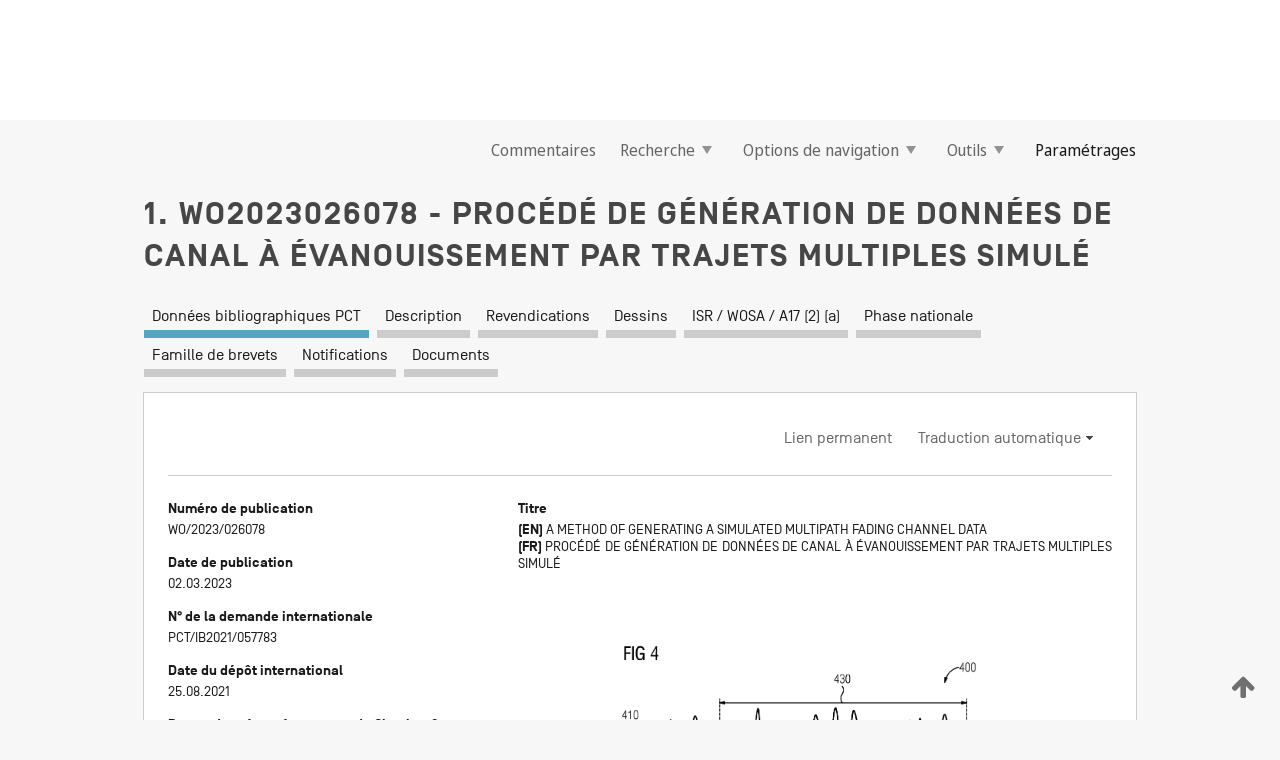

--- FILE ---
content_type: text/html;charset=UTF-8
request_url: https://patentscope.wipo.int/search/fr/WO2023026078
body_size: 15631
content:
<!DOCTYPE html>
<html xmlns="http://www.w3.org/1999/xhtml"><head id="j_idt257">
	<meta http-equiv="X-UA-Compatible" content="IE=edge" />
	<meta lang="fr" http-equiv="Content-Type" content="text/html;charset=utf-8" charset="utf-8" />

	
	<meta name="viewport" content="width=device-width, initial-scale=1.0, minimum-scale=1.0, maximum-scale=1.0" />
	
	<meta name="apple-mobile-web-app-capable" content="yes" />
	
	<meta name="apple-mobile-web-app-status-bar-style" content="black-translucent" />
		<meta name="Description" content="This patent search tool allows you not only to search the PCT database of about 2 million International Applications but also the worldwide patent collections. This search facility features: flexible search syntax; automatic word stemming and relevance ranking; as well as graphical results." />

   <meta name="language" content="fr" />
   <meta name="applicationId" content="WO2023026078" />
   <meta name="keywords" content="PROCÉDÉ DE GÉNÉRATION DE DONNÉES DE CANAL À ÉVANOUISSEMENT PAR TRAJETS MULTIPLES SIMULÉ" />
   <meta name="description" content="La présente invention concerne un procédé de génération de données de canal à évanouissement par trajets multiples simulé. Le procédé comprend l'obtention de données d'échantillon IQ, la sélection d'un ou plusieurs échantillons radio à partir des données d'échantillon IQ pour les annexer aux données d'échantillon IQ, la génération de secondes données d'échantillon IQ en annexant le ou les échantillons radio sélectionnés avant l'échantillon radio de départ des données d'échantillon IQ et la génération du canal d'évanouissement multivoie simulé en utilisant les secondes données d'échantillon IQ et un ensemble prédéfini de coefficients de retard de propagation et d'atténuation associés à un modèle de canal." /><link rel="alternate" hreflang="en" href="https://patentscope.wipo.int/search/en/WO2023026078" /><link rel="alternate" hreflang="fr" href="https://patentscope.wipo.int/search/fr/WO2023026078" />

      <meta name="DC.type" content="Patent Application" />
      <meta name="DC.title" content="PROCÉDÉ DE GÉNÉRATION DE DONNÉES DE CANAL À ÉVANOUISSEMENT PAR TRAJETS MULTIPLES SIMULÉ" />
      <meta name="DC.identifier" content="WO2023026078" />
         <meta name="DC.creator" scheme="inventor" content="VIERIMAA, Kari" />
         <meta name="DC.contributor" scheme="assignee" content="SIEMENS INDUSTRY SOFTWARE INC." />

      <meta name="DC.date" scheme="issued" content="2023-03-02" />
		<meta name="Cache-Control" content="no-cache,no-store,must-revalidate" />
		<meta name="Expires" content="0" />
		<meta name="Pragma" content="no-cache" />
	
	<title>WO2023026078 PROCÉDÉ DE GÉNÉRATION DE DONNÉES DE CANAL À ÉVANOUISSEMENT PAR TRAJETS MULTIPLES SIMULÉ</title><link type="text/css" rel="stylesheet" href="/search/javax.faces.resource/theme.css.jsf?ln=primefaces-wipo" /><link type="text/css" rel="stylesheet" href="/search/javax.faces.resource/primefaces/fa/font-awesome.css.xhtml" /><script type="text/javascript" src="/search/javax.faces.resource/omnifaces.js.jsf?ln=omnifaces&amp;v=2.6.9"></script><link type="text/css" rel="stylesheet" href="/search/javax.faces.resource/css/components.css.jsf?ln=w-ps-cc" /><link type="text/css" rel="stylesheet" href="/search/javax.faces.resource/css/components.css.jsf?ln=ps-cc" /><link type="text/css" rel="stylesheet" href="/search/javax.faces.resource/css/common/common.css.jsf" /><link type="text/css" rel="stylesheet" href="/search/javax.faces.resource/css/common/primefaces-custom.css.jsf" /><link type="text/css" rel="stylesheet" href="/search/javax.faces.resource/css/common/wfaces-custom.css.jsf" /><link type="text/css" rel="stylesheet" href="/search/javax.faces.resource/css/wipo/ps-ulf-compatibility.css.jsf" /><link type="text/css" rel="stylesheet" href="/search/javax.faces.resource/css/detail.css.jsf" /><link type="text/css" rel="stylesheet" href="/search/javax.faces.resource/css/machine-translation.css.jsf" /><link type="text/css" rel="stylesheet" href="/search/javax.faces.resource/css/lightbox-ps.css.jsf?ln=lightbox" /><link type="text/css" rel="stylesheet" href="/search/javax.faces.resource/primefaces/components.css.xhtml" /><script type="text/javascript" src="/search/javax.faces.resource/primefaces/jquery/jquery.js.xhtml"></script><script type="text/javascript" src="/search/javax.faces.resource/primefaces/core.js.xhtml"></script><script type="text/javascript" src="/search/javax.faces.resource/primefaces/components.js.xhtml"></script><script type="text/javascript" src="/search/javax.faces.resource/primefaces/jquery/jquery-plugins.js.xhtml"></script><script type="text/javascript" src="/search/javax.faces.resource/jsf.js.jsf?ln=javax.faces"></script><link type="text/css" rel="stylesheet" href="/search/javax.faces.resource/primefaces/timeline/timeline.css.xhtml" /><script type="text/javascript" src="/search/javax.faces.resource/primefaces/timeline/timeline.js.xhtml"></script><script type="text/javascript" src="/search/javax.faces.resource/hotkey/hotkey.js.jsf?ln=primefaces&amp;v=6.1"></script><style type="text/css">
		/*	When the drawerTriggering element has a top/bottom padding/margin (as the mainmenu items), 
			the position of the drawer must be updated correspondignly.*/
		.settings-drawer.b-drawer.wf-drawer-fix-position {
			top: -0.75rem;
		}	
	</style><style type="text/css">
		/*	When the drawerTriggering element has a top/bottom padding/margin (as the mainmenu items), 
			the position of the drawer must be updated correspondignly.*/
		.feedback-drawer.b-drawer.wf-drawer-fix-position {
			top: -0.75rem;
		}
		
		.feedback-message {
			margin-top: 1rem;
		}
	</style><style type="text/css">
		/*	When the drawerTriggering element has a top/bottom padding/margin (as the mainmenu items), 
			the position of the drawer must be updated correspondignly.*/
		.feedback-drawer.b-drawer.wf-drawer-fix-position {
			top: -0.75rem;
		}
	</style><script type="text/javascript">if(window.PrimeFaces){PrimeFaces.settings.locale='fr';}</script>
		<link href="/search/javax.faces.resource/w/css/wfaces.css.xhtml?v=1.0&amp;b=" rel="stylesheet" />
      <link rel="stylesheet" type="text/css" href="/search/javax.faces.resource/css/detail/WO2023026078.css?P21-MKU4PL-84956" />




	<script>
		var APP_CTX='/search';
	</script>
		<script src="/search/javax.faces.resource/w/js/wfaces.js.xhtml?v=1.0&amp;b="></script><script type="text/javascript">
		epctmsg.lbl_designations_specific="Spécifiques";
		epctmsg.lbl_designations_none="Aucune";
		epctmsg.lbl_designations_all="Toutes";
		epctmsg.lbl_designations_changeSelec="Modifier la sélection";
		epctmsg.lbl_designations_chooseDesig="Choisir des désignations spécifiques";
		epctmsg.no_results_text="Aucun résultat pour :";
	</script><script type="text/javascript" src="/search/javax.faces.resource/js/psa.js.jsf"></script>
			<script src="https://webcomponents.wipo.int/polyfills/webcomponents-loader.js"></script>
	  		
	  		<script src="https://webcomponents.wipo.int/wipo-navbar/wipo-navbar.js"></script><script type="text/javascript" src="/search/javax.faces.resource/js/components.js.jsf?ln=w-ps-cc"></script>
      <script type="text/javascript">
	      const MAX_CHEMICAL_TEXT_TAB_INDEX = -1;
	      const SEARCH_REPORT_TAB_INDEX = 4;
         var taptaUrl= false;
      </script>
      
      <script id="taptaWidgetUrl" src="https://patentscope.wipo.int/translate/widget/app.js" data-mt-widget-site="patentscope"></script><script type="text/javascript" src="/search/javax.faces.resource/lightbox/js/lightbox-ps.js.jsf"></script><script type="text/javascript" src="/search/javax.faces.resource/lightbox/js/jqueryrotate.min.js.jsf"></script>
      
      <script src="/search/resources/js/lib/require.js" type="text/javascript" charset="utf-8"></script><script type="text/javascript" src="/search/javax.faces.resource/js/detail.js.jsf"></script></head><body dir="ltr">
<div class="wf-overlayPanel"></div><div id="pageBlockUI" class="ui-blockui-content ui-widget ui-widget-content ui-corner-all ui-helper-hidden ui-shadow">
	<div class="b-infobox b-infobox--has-spinner">
	  <h4 class="b-infobox__title">
	    Traitement en cours
	  </h4>
	  <div class="b-infobox__text">
	    <p>
	    	Veuillez attendre...
	    </p>
	  </div>
	</div></div><script id="pageBlockUI_s" type="text/javascript">$(function(){PrimeFaces.cw("BlockUI","widget_pageBlockUI",{id:"pageBlockUI",block:"@(.b-page)"});});</script>
<div class="b-page b-page--application">
	<div class="b-navigation b-navigation--has-close"><wipo-navbar appId='app-0072' applicationName='PATENTSCOPE' applicationLink='/search/fr' applicationCategory='patents' login='/search/wiposso/login' logout='/search/wiposso/logout' sso='unauthenticated' language='fr' languageOptions='[{"code":"en","name":null,"link":"/search/en/detail.jsf?docId=WO2023026078","targetTab":null},{"code":"fr","name":null,"link":null,"targetTab":null},{"code":"de","name":null,"link":"/search/de/detail.jsf?docId=WO2023026078","targetTab":null},{"code":"es","name":null,"link":"/search/es/detail.jsf?docId=WO2023026078","targetTab":null},{"code":"pt","name":null,"link":"/search/pt/detail.jsf?docId=WO2023026078","targetTab":null},{"code":"ru","name":null,"link":"/search/ru/detail.jsf?docId=WO2023026078","targetTab":null},{"code":"ja","name":null,"link":"/search/ja/detail.jsf?docId=WO2023026078","targetTab":null},{"code":"zh","name":null,"link":"/search/zh/detail.jsf?docId=WO2023026078","targetTab":null},{"code":"ko","name":null,"link":"/search/ko/detail.jsf?docId=WO2023026078","targetTab":null},{"code":"ar","name":null,"link":"/search/ar/detail.jsf?docId=WO2023026078","targetTab":null}]' userOptions='[{"code":null,"name":"REQUÊTES DE LA SESSION","link":"/search/fr/reg/user_session_queries.jsf","targetTab":"_self"},{"code":null,"name":"REQUÊTES SAUVEGARDÉES","link":"/search/fr/reg/user_queries.jsf","targetTab":"_self"},{"code":null,"name":"LOTS DE MARKUSH","link":"/search/fr/chemc/batches.jsf","targetTab":"_self"},{"code":null,"name":"DEMANDES SUIVIES","link":"/search/fr/reg/watching.jsf","targetTab":"_self"}]' helpOptions='[{"code":"contact","name":null,"link":"https://www3.wipo.int/contact/fr/area.jsp?area=patentscope-db","targetTab":null},{"code":"faq","name":null,"link":"https://www.wipo.int/patentscope/fr/faqs_patentscope.html","targetTab":null}]' helpMore='[{"code":null,"name":"COMMUNAUTÉ DES UTILISATEURS DE PATENTSCOPE","link":"https://www.linkedin.com/groups/9811620/","targetTab":"_blank"},{"code":null,"name":"AIDE PATENTSCOPE","link":"/search/fr/help/help.jsf","targetTab":"_self"},{"code":null,"name":"CONDITIONS D&#39;UTILISATION","link":"https://www.wipo.int/patentscope/fr/data/terms_patentscope.html","targetTab":"_blank"},{"code":null,"name":"POLITIQUE DE CONFIDENTIALITÉ","link":"https://www.wipo.int/tools/fr/privacy_policy-ipportal.html","targetTab":"_blank"}]' hide-search='true'><div style='background:black; height: 48px; width: 100%'></div></wipo-navbar>

	<div class="ps-mainmenu--container">
<form id="formMainMenu" name="formMainMenu" method="post" action="/search/fr/detail.jsf?docId=WO2023026078" enctype="application/x-www-form-urlencoded">
<input type="hidden" name="formMainMenu" value="formMainMenu" />

	
	
			<div class="ps-mainmenu">

				<div class="ps-mainmenu--item">
				</div>
				
				<div class="ps-mainmenu--item">
	
	<div class="ps-drawer-trigger b-pointer b-pointer--is-toggle" aria-controls="feedback_drawer"><a id="formMainMenu:feedbackLink" href="#" onclick="mojarra.ab(this,event,'action',0,'feedbackForm');return false">Commentaires</a>
	</div>
				</div>
			
				<div class="ps-mainmenu--item">
		<button id="formMainMenu:triggerSearchMenu" class="ps-plain-button " type="button">Recherche
			<span class="icon-wrapper small-arrow-down-icon"></span>
		</button><div id="formMainMenu:j_idt676" class="ui-menu ui-menu-dynamic ui-widget ui-widget-content ui-corner-all ui-helper-clearfix ui-shadow ps-mainmenu--submenu" role="menu"><div tabindex="0" class="ui-helper-hidden-accessible"></div><ul class="ui-menu-list ui-helper-reset"><li class="ui-menuitem ui-widget ui-corner-all" role="menuitem"><a tabindex="-1" id="formMainMenu:simpleSearch" class="ui-menuitem-link ui-corner-all" href="#" onclick="document.location.href='/search/fr/search.jsf';PrimeFaces.ab({s:&quot;formMainMenu:simpleSearch&quot;,f:&quot;formMainMenu&quot;});return false;"><span class="ui-menuitem-text">Recherche simple</span></a></li><li class="ui-menuitem ui-widget ui-corner-all" role="menuitem"><a tabindex="-1" id="formMainMenu:advancedSearch" class="ui-menuitem-link ui-corner-all" href="#" onclick="document.location.href='/search/fr/advancedSearch.jsf';PrimeFaces.ab({s:&quot;formMainMenu:advancedSearch&quot;,f:&quot;formMainMenu&quot;});return false;"><span class="ui-menuitem-text">Recherche avancée</span></a></li><li class="ui-menuitem ui-widget ui-corner-all" role="menuitem"><a tabindex="-1" id="formMainMenu:structuredSearch" class="ui-menuitem-link ui-corner-all" href="#" onclick="document.location.href='/search/fr/structuredSearch.jsf';PrimeFaces.ab({s:&quot;formMainMenu:structuredSearch&quot;,f:&quot;formMainMenu&quot;});return false;"><span class="ui-menuitem-text">Combinaison de champs</span></a></li><li class="ui-menuitem ui-widget ui-corner-all" role="menuitem"><a tabindex="-1" id="formMainMenu:clir" class="ui-menuitem-link ui-corner-all" href="#" onclick="document.location.href='/search/fr/clir/clir.jsf';PrimeFaces.ab({s:&quot;formMainMenu:clir&quot;,f:&quot;formMainMenu&quot;});return false;"><span class="ui-menuitem-text">Expansion de requête multilingue</span></a></li><li class="ui-menuitem ui-widget ui-corner-all" role="menuitem"><a tabindex="-1" class="ui-menuitem-link ui-corner-all" href="#" onclick="document.location.href='/search/fr/chemc/chemc.jsf';PrimeFaces.ab({s:&quot;formMainMenu:j_idt677&quot;,f:&quot;formMainMenu&quot;});return false;"><span class="ui-menuitem-text">Composés chimiques (Connexion requise)</span></a></li></ul></div><script id="formMainMenu:j_idt676_s" type="text/javascript">$(function(){PrimeFaces.cw("PlainMenu","widget_formMainMenu_j_idt676",{id:"formMainMenu:j_idt676",overlay:true,my:"left top",at:"left bottom",trigger:"formMainMenu:triggerSearchMenu",triggerEvent:"click"});});</script>
				</div>

	
				<div class="ps-mainmenu--item">
		<button id="formMainMenu:triggerBrowseMenu" class="ps-plain-button " type="button">Options de navigation
			<span class="icon-wrapper small-arrow-down-icon"></span>
		</button><div id="formMainMenu:j_idt687" class="ui-menu ui-menu-dynamic ui-widget ui-widget-content ui-corner-all ui-helper-clearfix ui-shadow ui-menu-toggleable ps-mainmenu--submenu" role="menu"><div tabindex="0" class="ui-helper-hidden-accessible"></div><ul class="ui-menu-list ui-helper-reset"><li class="ui-menuitem ui-widget ui-corner-all" role="menuitem"><a tabindex="-1" id="formMainMenu:browseByWeek" class="ui-menuitem-link ui-corner-all" href="#" onclick="document.location.href='/search/fr/resultWeeklyBrowse.jsf';PrimeFaces.ab({s:&quot;formMainMenu:browseByWeek&quot;,f:&quot;formMainMenu&quot;});return false;"><span class="ui-menuitem-text">Recherche par semaine (PCT)</span></a></li><li class="ui-menuitem ui-widget ui-corner-all" role="menuitem"><a tabindex="-1" id="formMainMenu:pctBrowse" class="ui-menuitem-link ui-corner-all" href="#" onclick="document.location.href='/search/fr/pctBrowse.jsf';PrimeFaces.ab({s:&quot;formMainMenu:pctBrowse&quot;,f:&quot;formMainMenu&quot;});return false;"><span class="ui-menuitem-text">Archives de la Gazette</span></a></li><li class="ui-menuitem ui-widget ui-corner-all" role="menuitem"><a tabindex="-1" id="formMainMenu:sequenceListing" class="ui-menuitem-link ui-corner-all" href="#" onclick="document.location.href='/search/fr/sequences.jsf';PrimeFaces.ab({s:&quot;formMainMenu:sequenceListing&quot;,f:&quot;formMainMenu&quot;});return false;"><span class="ui-menuitem-text">Listages de séquences</span></a></li><li id="formMainMenu:j_idt688" class="ui-widget-header ui-corner-all"><h3><span class="ui-icon ui-icon-triangle-1-s"></span>Entrées en phase nationale</h3></li><li class="ui-menuitem ui-widget ui-corner-all ui-submenu-child" role="menuitem"><a tabindex="-1" id="formMainMenu:pctNPE" class="ui-menuitem-link ui-corner-all" href="/search/static/npe/npe.zip"><span class="ui-menuitem-text"><table>
<tbody>
<tr>
<td>Entrées en phase nationale Téléchargement complet</td>
<td><label class="icon-wrapper http-download-icon ps-left-space"></label></td>
<td>
									<a href="ftp://ftp.wipo.int/patentscope/pdf/npe/npe.zip" class="icon-wrapper ftp-download-icon ps-left-space"></a></td>
</tr>
</tbody>
</table>
</span></a></li><li class="ui-menuitem ui-widget ui-corner-all ui-submenu-child" role="menuitem"><a tabindex="-1" id="formMainMenu:pctNPEinc" class="ui-menuitem-link ui-corner-all" href="/search/static/npe/npe-incremental.zip"><span class="ui-menuitem-text"><table>
<tbody>
<tr>
<td>Entrées en phase nationale Téléchargement progressif (7 derniers jours)</td>
<td><label class="icon-wrapper http-download-icon ps-left-space"></label></td>
<td>
									<a href="ftp://ftp.wipo.int/patentscope/pdf/npe/npe-incremental.zip" class="icon-wrapper ftp-download-icon ps-left-space"></a></td>
</tr>
</tbody>
</table>
</span></a></li><li id="formMainMenu:j_idt697" class="ui-widget-header ui-corner-all"><h3><span class="ui-icon ui-icon-triangle-1-s"></span>Fichier d'autorité</h3></li><li class="ui-menuitem ui-widget ui-corner-all ui-submenu-child" role="menuitem"><a tabindex="-1" id="formMainMenu:authorityFileST37" class="ui-menuitem-link ui-corner-all" href="/search/static/authority/WO_AF.zip"><span class="ui-menuitem-text"><table>
<tbody>
<tr>
<td>Fichier d'autorité Télécharger le ST37 standard</td>
<td><label class="icon-wrapper http-download-icon ps-left-space"></label></td>
<td>
									<a href="ftp://ftp.wipo.int/patentscope/pdf/gazette/WO_AF.zip" class="icon-wrapper ftp-download-icon ps-left-space"></a></td>
</tr>
</tbody>
</table>
</span></a></li></ul></div><script id="formMainMenu:j_idt687_s" type="text/javascript">$(function(){PrimeFaces.cw("PlainMenu","widget_formMainMenu_j_idt687",{id:"formMainMenu:j_idt687",toggleable:true,overlay:true,my:"left top",at:"left bottom",trigger:"formMainMenu:triggerBrowseMenu",triggerEvent:"click"});});</script>
		
				</div><div id="formMainMenu:toolsMainMenu" class="ps-mainmenu--item js-multiDocumentDownloadEnabled">
		<button id="formMainMenu:triggerToolsMenu" class="ps-plain-button " type="button">Outils
			<span class="icon-wrapper small-arrow-down-icon"></span>
		</button><div id="formMainMenu:j_idt711" class="ui-menu ui-menu-dynamic ui-widget ui-widget-content ui-corner-all ui-helper-clearfix ui-shadow ps-mainmenu--submenu" role="menu"><div tabindex="0" class="ui-helper-hidden-accessible"></div><ul class="ui-menu-list ui-helper-reset"><li class="ui-menuitem ui-widget ui-corner-all" role="menuitem"><a tabindex="-1" class="ui-menuitem-link ui-corner-all" href="https://patentscope.wipo.int/translate/translate.jsf?interfaceLanguage=fr" target="_blank"><span class="ui-menuitem-text">WIPO Translate</span></a></li><li class="ui-menuitem ui-widget ui-corner-all" role="menuitem"><a tabindex="-1" class="ui-menuitem-link ui-corner-all" href="https://wipopearl.wipo.int/fr/linguistic" target="_blank"><span class="ui-menuitem-text">WIPO Pearl</span></a></li><li class="ui-menuitem ui-widget ui-corner-all" role="menuitem"><a tabindex="-1" id="formMainMenu:greenInventory" class="ui-menuitem-link ui-corner-all" href="https://www.wipo.int/classifications/ipc/green-inventory/home" target="_blank"><span class="ui-menuitem-text">L’inventaire vert selon la CIB</span></a></li><li class="ui-menuitem ui-widget ui-corner-all" role="menuitem"><a tabindex="-1" id="formMainMenu:aiIndex" class="ui-menuitem-link ui-corner-all" href="https://www.wipo.int/tech_trends/fr/artificial_intelligence/patentscope.html" target="_blank"><span class="ui-menuitem-text">Index pour l’intelligence artificielle</span></a></li><li class="ui-menuitem ui-widget ui-corner-all" role="menuitem"><a tabindex="-1" id="formMainMenu:covid19" class="ui-menuitem-link ui-corner-all" href="#" onclick="document.location.href='/search/fr/covid19.jsf';PrimeFaces.ab({s:&quot;formMainMenu:covid19&quot;,f:&quot;formMainMenu&quot;});return false;"><span class="ui-menuitem-text">Soutenir les efforts liés à la COVID-19</span></a></li><li class="ui-menuitem ui-widget ui-corner-all" role="menuitem"><a tabindex="-1" id="formMainMenu:sdg" class="ui-menuitem-link ui-corner-all" href="#" onclick="document.location.href='/search/fr/sdg.jsf';PrimeFaces.ab({s:&quot;formMainMenu:sdg&quot;,f:&quot;formMainMenu&quot;});return false;"><span class="ui-menuitem-text">Objectifs de développement durable (ODD)</span></a></li><li class="ui-menuitem ui-widget ui-corner-all" role="menuitem"><a tabindex="-1" class="ui-menuitem-link ui-corner-all" href="https://www.wipo.int/patent_register_portal" target="_blank"><span class="ui-menuitem-text">Portail d'accès aux registres de brevets nationaux</span></a></li></ul></div><script id="formMainMenu:j_idt711_s" type="text/javascript">$(function(){PrimeFaces.cw("PlainMenu","widget_formMainMenu_j_idt711",{id:"formMainMenu:j_idt711",overlay:true,my:"left top",at:"left bottom",trigger:"formMainMenu:triggerToolsMenu",triggerEvent:"click"});});</script></div>
	
	
				<div class="ps-mainmenu--item">
	
	<div class="ps-drawer-trigger b-pointer b-pointer--is-toggle" aria-controls="settings_drawer">
						<span>Paramétrages</span>
	</div>
				</div>
				
		    </div><input type="hidden" name="javax.faces.ViewState" id="j_id1:javax.faces.ViewState:0" value="7307974489310795623:-1534405569501718886" autocomplete="off" />
</form>
	</div>
		<div id="settings_drawer" class="ps-drawer b-drawer b-workbench-filter-advanced     wf-drawer-fix-position      settings-drawer">

			<div class="b-drawer__step">
				<h2 class="b-drawer__title">Paramétrages</h2>
					<div class="b-drawer__title-actions"><button id="j_idt730" name="j_idt730" class="b-button" onclick="PrimeFaces.ab({s:&quot;j_idt730&quot;,f:&quot;settingsForm&quot;,u:&quot;settingsForm&quot;});return false;" type="submit"><span class="ui-button-text ui-c">Réinitialiser</span></button><script id="j_idt730_s" type="text/javascript">PrimeFaces.cw("CommandButton","widget_j_idt730",{id:"j_idt730"});</script><button id="j_idt731" name="j_idt731" class="b-button b-button--is-type_primary js-close-pointer js-close-button" onclick="onDrawerClose(this);" type="button" aria-controls="settings_drawer"><span class="ui-button-text ui-c">Fermer</span></button><script id="j_idt731_s" type="text/javascript">PrimeFaces.cw("CommandButton","widget_j_idt731",{id:"j_idt731"});</script>
					</div>
			</div>

			<div class="ps-drawer--content">
<form id="settingsForm" name="settingsForm" method="post" action="/search/fr/detail.jsf?docId=WO2023026078" enctype="application/x-www-form-urlencoded">
<input type="hidden" name="settingsForm" value="settingsForm" />
<div id="settingsForm:j_idt733" class="ui-tabmenu ui-widget ui-widget-content ui-corner-all ps-tabmenu ps-tabmenu--is-plain"><ul class="ui-tabmenu-nav ui-helper-reset ui-helper-clearfix ui-widget-header ui-corner-all" role="tablist"><li class="ui-tabmenuitem ui-state-default ui-state-active ui-corner-top" role="tab" aria-expanded="true" aria-selected="true"><a tabindex="-1" class="ui-menuitem-link ui-corner-all" href="#" onclick="PrimeFaces.ab({s:&quot;settingsForm:j_idt734&quot;,u:&quot;settingsForm&quot;,f:&quot;settingsForm&quot;});return false;"><span class="ui-menuitem-text">Recherche</span></a></li><li class="ui-tabmenuitem ui-state-default ui-corner-top" role="tab" aria-expanded="false" aria-selected="false"><a tabindex="-1" class="ui-menuitem-link ui-corner-all" href="#" onclick="PrimeFaces.ab({s:&quot;settingsForm:j_idt735&quot;,u:&quot;settingsForm&quot;,f:&quot;settingsForm&quot;});return false;"><span class="ui-menuitem-text">Office</span></a></li><li class="ui-tabmenuitem ui-state-default ui-corner-top" role="tab" aria-expanded="false" aria-selected="false"><a tabindex="-1" class="ui-menuitem-link ui-corner-all" href="#" onclick="PrimeFaces.ab({s:&quot;settingsForm:j_idt736&quot;,u:&quot;settingsForm&quot;,f:&quot;settingsForm&quot;});return false;"><span class="ui-menuitem-text">Résultats</span></a></li><li class="ui-tabmenuitem ui-state-default ui-corner-top" role="tab" aria-expanded="false" aria-selected="false"><a tabindex="-1" class="ui-menuitem-link ui-corner-all" href="#" onclick="PrimeFaces.ab({s:&quot;settingsForm:j_idt737&quot;,u:&quot;settingsForm&quot;,f:&quot;settingsForm&quot;});return false;"><span class="ui-menuitem-text">Télécharger</span></a></li><li class="ui-tabmenuitem ui-state-default ui-corner-top" role="tab" aria-expanded="false" aria-selected="false"><a tabindex="-1" class="ui-menuitem-link ui-corner-all" href="#" onclick="PrimeFaces.ab({s:&quot;settingsForm:j_idt738&quot;,u:&quot;settingsForm&quot;,f:&quot;settingsForm&quot;});return false;"><span class="ui-menuitem-text">Interface</span></a></li></ul></div><script id="settingsForm:j_idt733_s" type="text/javascript">PrimeFaces.cw("TabMenu","widget_settingsForm_j_idt733",{id:"settingsForm:j_idt733"});</script><div id="settingsForm:querySection" class="ui-outputpanel ui-widget">
	<div id="settingsForm:j_idt740" class="b-edit-panel">
		<div class="b-edit-panel__content">

	<div id="settingsForm:j_idt741" class="b-edit-panel__section-group">
		<div class="b-edit-panel__section b-view-panel__section--slots_two">
    
    <div id="settingsForm:j_idt742" class="b-view-panel__slot w-slot">
	<div id="settingsForm:queryLanguage">
		<div class="b-input b-input-dropdown b-input--has-floatlabel b-input--is-select                         ">
	
			<div class="b-input__table">
				<div class="b-input__table-td b-input__table-td__dropdown">
					<label class="b-input__label b-input__label"><label>Langue d'interrogation</label>
					</label><select id="settingsForm:queryLanguage:input" name="settingsForm:queryLanguage:input" class="b-input__input b-input__dropdown-input" size="1" onselect="" tabindex="" onchange="PrimeFaces.ab({s:this,e:&quot;change&quot;,p:&quot;settingsForm:queryLanguage:input&quot;,u:&quot;@(.js-searchTextLanguage-option)&quot;});">	<option value="bg">Bulgare</option>
	<option value="hr">Croate</option>
	<option value="fi">Finnois</option>
	<option value="el">Grec</option>
	<option value="ge">Géorgien</option>
	<option value="id">Indonésien</option>
	<option value="kk">Kazakh</option>
	<option value="kh">Khmer</option>
	<option value="lo">Lao</option>
	<option value="lv">Letton</option>
	<option value="lt">Lituanien </option>
	<option value="ms">Malais</option>
	<option value="no">Norvégien</option>
	<option value="nl">Néerlandais</option>
	<option value="ro">Roumain</option>
	<option value="sr">Serbe</option>
	<option value="sk">Slovaque</option>
	<option value="cs">Tchèque</option>
	<option value="th">Thaïlandais</option>
	<option value="tr">Turc</option>
	<option value="de">allemand</option>
	<option value="en">anglais</option>
	<option value="ar">arabe</option>
	<option value="zh">chinois</option>
	<option value="ko">coréen</option>
	<option value="da">danois</option>
	<option value="es">espagnol</option>
	<option value="et">estonien</option>
	<option value="fr">français</option>
	<option value="hu">hongrois</option>
	<option value="he">hébreu</option>
	<option value="it">italien</option>
	<option value="ja">japonais</option>
	<option value="pl">polonais</option>
	<option value="pt">portugais</option>
	<option value="ru">russe</option>
	<option value="sv">suédois</option>
	<option value="vn">vietnamien</option>
	<option value="GUI" selected="selected">Défaut</option>
</select>
	
				</div>
			</div><div id="settingsForm:queryLanguage:error"></div><div id="settingsForm:queryLanguage:info"></div>
		</div>
	</div>
	</div>
			
		</div>
	</div>

	<div id="settingsForm:j_idt1027" class="b-edit-panel__section-group">
		<div class="b-edit-panel__section b-view-panel__section--slots_three">
    
    <div id="settingsForm:j_idt1028" class="b-view-panel__slot w-slot">
	<div id="settingsForm:stemmingOption">
		
		<div class="b-input b-input-checkbox                    ">
			<div class="b-input__checkbox-input">
				<fieldset class="b-input__checkbox-group">
      				<div class="b-input__table">
						<label class="b-input__checkbox-item b-input__table-tr"><input id="settingsForm:stemmingOption:input" type="checkbox" name="settingsForm:stemmingOption:input" checked="checked" tabindex="" onclick="PrimeFaces.ab({s:this,e:&quot;click&quot;,p:&quot;settingsForm:stemmingOption:input&quot;,u:&quot;@(.js-stemming-option)&quot;});" />
							<span class="b-input__checkbox-item-text b-input__table-td b-input__checkbox-input-label">Stemming/racinisation
							</span>
						</label>
					</div>
				</fieldset>
			</div><div id="settingsForm:stemmingOption:error"></div><div id="settingsForm:stemmingOption:info"></div>
	</div>
	</div>
	</div>
    
    <div id="settingsForm:j_idt1231" class="b-view-panel__slot w-slot">
	<div id="settingsForm:singleFamilyMemberOption">
		
		<div class="b-input b-input-checkbox                    ">
			<div class="b-input__checkbox-input">
				<fieldset class="b-input__checkbox-group">
      				<div class="b-input__table">
						<label class="b-input__checkbox-item b-input__table-tr"><input id="settingsForm:singleFamilyMemberOption:input" type="checkbox" name="settingsForm:singleFamilyMemberOption:input" tabindex="" onclick="PrimeFaces.ab({s:this,e:&quot;click&quot;,p:&quot;settingsForm:singleFamilyMemberOption:input&quot;,u:&quot;@(.js-singleFamilyMember-option)&quot;});" />
							<span class="b-input__checkbox-item-text b-input__table-td b-input__checkbox-input-label">Membre de famille unique
							</span>
						</label>
					</div>
				</fieldset>
			</div><div id="settingsForm:singleFamilyMemberOption:error"></div><div id="settingsForm:singleFamilyMemberOption:info"></div>
	</div>
	</div>
	</div>
    
    <div id="settingsForm:j_idt1251" class="b-view-panel__slot w-slot">
	<div id="settingsForm:includeNplOption">
		
		<div class="b-input b-input-checkbox                    ">
			<div class="b-input__checkbox-input">
				<fieldset class="b-input__checkbox-group">
      				<div class="b-input__table">
						<label class="b-input__checkbox-item b-input__table-tr"><input id="settingsForm:includeNplOption:input" type="checkbox" name="settingsForm:includeNplOption:input" tabindex="" onclick="PrimeFaces.ab({s:this,e:&quot;click&quot;,p:&quot;settingsForm:includeNplOption:input&quot;,u:&quot;@(.js-includeNPL-option)&quot;});" />
							<span class="b-input__checkbox-item-text b-input__table-td b-input__checkbox-input-label">Inclure la LNB
							</span>
						</label>
					</div>
				</fieldset>
			</div><div id="settingsForm:includeNplOption:error"></div><div id="settingsForm:includeNplOption:info"></div>
	</div>
	</div>
	</div>
			
		</div>
	</div>

	<div id="settingsForm:j_idt1288" class="b-edit-panel__section-group">
		<div class="b-edit-panel__section b-view-panel__section--slots_three">
    
    <div id="settingsForm:j_idt1289" class="b-view-panel__slot w-slot">
	<div id="settingsForm:sortOption">
		<div class="b-input b-input-dropdown b-input--has-floatlabel b-input--is-select                         ">
	
			<div class="b-input__table">
				<div class="b-input__table-td b-input__table-td__dropdown">
					<label class="b-input__label b-input__label">Trier par:
					</label><select id="settingsForm:sortOption:input" name="settingsForm:sortOption:input" class="b-input__input b-input__dropdown-input" size="1" onselect="" tabindex="" onchange="mojarra.ab(this,event,'change',0,0)">	<option value="-score" selected="selected">Pertinence</option>
	<option value="-DP">Date de pub. antichronologique</option>
	<option value="+DP">Date de pub. chronologique</option>
	<option value="-AD">Date de demande antichronologique</option>
	<option value="+AD">Date de demande chronologique</option>
</select>
	
				</div>
			</div><div id="settingsForm:sortOption:error"></div><div id="settingsForm:sortOption:info"></div>
		</div>
	</div>
	</div>
    
    <div id="settingsForm:j_idt1311" class="b-view-panel__slot w-slot">
	<div id="settingsForm:lengthOption">
		<div class="b-input b-input-dropdown b-input--has-floatlabel b-input--is-select                         ">
	
			<div class="b-input__table">
				<div class="b-input__table-td b-input__table-td__dropdown">
					<label class="b-input__label b-input__label"><label>Nombre de réponses par page</label>
					</label><select id="settingsForm:lengthOption:input" name="settingsForm:lengthOption:input" class="b-input__input b-input__dropdown-input" size="1" onselect="" tabindex="" onchange="mojarra.ab(this,event,'change',0,0)">	<option value="10" selected="selected">10</option>
	<option value="50">50</option>
	<option value="100">100</option>
	<option value="200">200</option>
</select>
	
				</div>
			</div><div id="settingsForm:lengthOption:error"></div><div id="settingsForm:lengthOption:info"></div>
		</div>
	</div>
	</div>
    
    <div id="settingsForm:j_idt1336" class="b-view-panel__slot w-slot">
	<div id="settingsForm:j_idt1337">
		<div class="b-input b-input-dropdown b-input--has-floatlabel b-input--is-select                         ">
	
			<div class="b-input__table">
				<div class="b-input__table-td b-input__table-td__dropdown">
					<label class="b-input__label b-input__label">Vue de la liste de résultats
					</label><select id="settingsForm:j_idt1337:input" name="settingsForm:j_idt1337:input" class="b-input__input b-input__dropdown-input" size="1" onselect="" tabindex="" onchange="mojarra.ab(this,event,'change',0,0)">	<option value="SIMPLE_VIEW">Simple</option>
	<option value="DOUBLE_VIEW">Double</option>
	<option value="ALL_VIEW" selected="selected">Tout</option>
	<option value="ALL_VIEW_IMAGE">Tout + Image</option>
	<option value="IMAGE_ONLY">Image</option>
	<option value="MULTI_LANGS">Multi-colonnes</option>
</select>
	
				</div>
			</div><div id="settingsForm:j_idt1337:error"></div><div id="settingsForm:j_idt1337:info"></div>
		</div>
	</div>
	</div>
			
		</div>
	</div>
		</div>
	</div></div><input type="hidden" name="javax.faces.ViewState" id="j_id1:javax.faces.ViewState:1" value="7307974489310795623:-1534405569501718886" autocomplete="off" />
</form>
			</div>
		</div>
		<div id="feedback_drawer" class="ps-drawer b-drawer b-workbench-filter-advanced     wf-drawer-fix-position      feedback-drawer">

			<div class="b-drawer__step">
				<h2 class="b-drawer__title">Commentaires</h2>
					<div class="b-drawer__title-actions"><button id="j_idt3426" name="j_idt3426" class="b-button js-close-pointer js-close-button" onclick="PrimeFaces.ab({s:&quot;j_idt3426&quot;,p:&quot;j_idt3426&quot;,u:&quot;feedbackForm&quot;});return false;" type="submit" aria-controls="feedback_drawer"><span class="ui-button-text ui-c">Fermer</span></button><script id="j_idt3426_s" type="text/javascript">PrimeFaces.cw("CommandButton","widget_j_idt3426",{id:"j_idt3426"});</script>
					</div>
			</div>

			<div class="ps-drawer--content">
<form id="feedbackForm" name="feedbackForm" method="post" action="/search/fr/detail.jsf?docId=WO2023026078" enctype="application/x-www-form-urlencoded">
<input type="hidden" name="feedbackForm" value="feedbackForm" />
<span id="feedbackForm:feedbackPanel">
			<div class="feedback-message"><p>Donnez-nous votre avis au sujet de PATENTSCOPE ou dites-nous ce qui pourrait être ajouté ou comment nous pourrions améliorer l'interface.</p>
			</div>
	<div id="feedbackForm:j_idt3434" class="b-edit-panel">
		<div class="b-edit-panel__content">

	<div id="feedbackForm:j_idt3437" class="b-edit-panel__section-group">
		<div class="b-edit-panel__section ">
    
    <div id="feedbackForm:j_idt3438" class="b-view-panel__slot w-slot">
	<div id="feedbackForm:feedback">
		<div class="b-input b-input-text-area b-input--has-floatlabel      b-input--is-required                      ">
	
			<div class="b-input__table">
				<div class="b-input__table-td">
	
					<label class="b-input__label"><span class="ie-bg-label">Vos commentaires</span></label><textarea id="feedbackForm:feedback:input" name="feedbackForm:feedback:input" cols="20" rows="3" tabindex="" maxlength="2147483647" style="overflow-y: auto; " aria-required="true" class="ui-inputfield ui-inputtextarea ui-widget ui-state-default ui-corner-all b-input__text-area-input  ui-inputtextarea-resizable"></textarea><script id="feedbackForm:feedback:input_s" type="text/javascript">$(function(){PrimeFaces.cw("InputTextarea","widget_feedbackForm_feedback_input",{id:"feedbackForm:feedback:input",autoResize:true,counter:"feedbackForm:feedback:display",counterTemplate:"{0} caractères restants."});});</script>
	
				</div>
			</div><div id="feedbackForm:feedback:error"></div><div id="feedbackForm:feedback:info"></div>
		</div>
	</div>
	<div id="feedbackForm:contactEmail">
		<div class="b-input b-input-text b-input--has-floatlabel       b-input--is-required                   ">
			<div class="b-input__table" style="width: 100%">
				<div class="b-input__table-td">
					<label class="b-input__label">Courriel de contact
					</label><input id="feedbackForm:contactEmail:input" type="text" name="feedbackForm:contactEmail:input" autocomplete="off" class="b-input__input b-input__text-input                       " onkeydown="" onkeyup="" style="" tabindex="" title="" />
				</div><div id="feedbackForm:contactEmail:buttons" class="b-input__button-wrapper"><button id="feedbackForm:contactEmail:j_idt4091" name="feedbackForm:contactEmail:j_idt4091" class="b-button b-button--is-type_primary" onclick="PrimeFaces.ab({s:&quot;feedbackForm:contactEmail:j_idt4091&quot;,p:&quot;feedbackForm&quot;,u:&quot;feedbackForm&quot;,onco:function(xhr,status,args){if (args &amp;&amp; args.closeDrawer) { PSComponents.closeDrawer('feedback_drawer'); };}});return false;" type="submit"><span class="ui-button-text ui-c">Envoyer</span></button><script id="feedbackForm:contactEmail:j_idt4091_s" type="text/javascript">PrimeFaces.cw("CommandButton","widget_feedbackForm_contactEmail_j_idt4091",{id:"feedbackForm:contactEmail:j_idt4091"});</script></div>
	
		     </div><div id="feedbackForm:contactEmail:error"></div><div id="feedbackForm:contactEmail:info"></div>
	    </div>
    </div>
	</div>
			
		</div>
	</div>
		</div>
	</div><span id="feedbackForm:j_idt4319"></span><script type="text/javascript">$(function(){PrimeFaces.focus('feedbackForm:feedback:input');});</script></span><input type="hidden" name="javax.faces.ViewState" id="j_id1:javax.faces.ViewState:2" value="7307974489310795623:-1534405569501718886" autocomplete="off" />
</form>
			</div>
		</div>
		<div id="goto_drawer" class="ps-drawer b-drawer b-workbench-filter-advanced     wf-drawer-fix-position      goto-drawer">

			<div class="b-drawer__step">
				<h2 class="b-drawer__title">Aller à Demande</h2>
			</div>

			<div class="ps-drawer--content">
<form id="gotoForm" name="gotoForm" method="post" action="/search/fr/detail.jsf?docId=WO2023026078" enctype="application/x-www-form-urlencoded">
<input type="hidden" name="gotoForm" value="gotoForm" />

	<div id="gotoForm:j_idt4562" class="b-edit-panel">
		<div class="b-edit-panel__content">

	<div id="gotoForm:j_idt4563" class="b-edit-panel__section-group">
		<div class="b-edit-panel__section ">
    
    <div id="gotoForm:j_idt4564" class="b-view-panel__slot w-slot">
	<div id="gotoForm:gotoApplicationNumber">
		<div class="b-input b-input-text b-input--has-floatlabel       b-input--is-required                   ">
			<div class="b-input__table" style="width: 100%">
				<div class="b-input__table-td">
					<label class="b-input__label">Identifiant/numéro de demande
					</label><input id="gotoForm:gotoApplicationNumber:input" type="text" name="gotoForm:gotoApplicationNumber:input" autocomplete="off" class="b-input__input b-input__text-input                       " onkeydown="if (event.keyCode == 13) {$('.js-goto-button').click(); return false;}" onkeyup="" style="" tabindex="" title="" />
				</div><div id="gotoForm:gotoApplicationNumber:buttons" class="b-input__button-wrapper"><button id="gotoForm:gotoApplicationNumber:j_idt4566" name="gotoForm:gotoApplicationNumber:j_idt4566" class="b-button-medium primary js-goto-button" onclick="PrimeFaces.ab({s:&quot;gotoForm:gotoApplicationNumber:j_idt4566&quot;,u:&quot;gotoForm&quot;});return false;" type="submit"><span class="ui-button-icon-left ui-icon ui-c b-icon b-icon--search"></span><span class="ui-button-text ui-c"></span></button><script id="gotoForm:gotoApplicationNumber:j_idt4566_s" type="text/javascript">PrimeFaces.cw("CommandButton","widget_gotoForm_gotoApplicationNumber_j_idt4566",{id:"gotoForm:gotoApplicationNumber:j_idt4566"});</script></div>
	
		     </div><div id="gotoForm:gotoApplicationNumber:error"></div><div id="gotoForm:gotoApplicationNumber:info"></div>
	    </div>
    </div>
	</div>
			
		</div>
	</div>
		</div>
	</div><span id="gotoForm:j_idt4619"></span><script type="text/javascript">$(function(){PrimeFaces.focus('gotoForm:gotoApplicationNumber');});</script><input type="hidden" name="javax.faces.ViewState" id="j_id1:javax.faces.ViewState:3" value="7307974489310795623:-1534405569501718886" autocomplete="off" />
</form>
			</div>
		</div>
		
		
		<div class="b-navigation-floater-bottom">
			<a class="fa fa-fw fa-arrow-up" style="text-decoration:none; float: right; color: #707070; font-size: 26px; margin: 20px;" onclick="wscrollToTop();"></a>
		</div>
		
	</div>
 
<div class="b-page-header">
<form id="headerForm" name="headerForm" method="post" action="/search/fr/detail.jsf" enctype="application/x-www-form-urlencoded">
<input type="hidden" name="headerForm" value="headerForm" />
<div id="headerForm:headerFormContent" class="ui-outputpanel ui-widget">
		
	  <h1 class="b-page-header__title js-toggle-portfolio">
						<div class="ps-page-header--subtitle">
							<div class="ps-page-header--subtitle--text">1. WO2023026078 - PROCÉDÉ DE GÉNÉRATION DE DONNÉES DE CANAL À ÉVANOUISSEMENT PAR TRAJETS MULTIPLES SIMULÉ</div>
							<div class="ps-page-header--subtitle--actions"></div>
						</div>   <span class="b-page-header__title-details"></span>
	  </h1>
	  
	  <div class="b-page-header__actions">
	    <div class="b-page-header__status-text"></div>
	          
	          
	      </div></div><input type="hidden" name="javax.faces.ViewState" id="j_id1:javax.faces.ViewState:4" value="7307974489310795623:-1534405569501718886" autocomplete="off" />
</form>
</div>


	
	
	
	<div id="popups">
	</div>
	
	
	
	
	<div class="c-left-watermark">
	</div>
		
		<div class="b-step b-pointer-scope">
	 
			 <div class="b-step__content">
		    	
		    	<div class="b-step__content-top">
			<div id="google_translate_element-detail" style="display:none">
			   <div style="display: flex; flex-wrap: nowrap">
                  
                  <span class="notranslate" style="color:black">Translated by Google</span>
                  <span class="icon-wrapper close-icon" onclick="location.reload()"></span>
               </div>        
			</div>
            
            <div id="mytable" class="detail-page-content" lang="en">
<form id="detailMainForm" name="detailMainForm" method="post" action="/search/fr/detail.jsf?docId=WO2023026078" class="detail-form" enctype="application/x-www-form-urlencoded">
<input type="hidden" name="detailMainForm" value="detailMainForm" />
<div id="detailMainForm:j_idt5752" class="ui-outputpanel ui-widget"><div id="detailMainForm:MyTabViewId" class="ui-tabs ui-widget ui-widget-content ui-corner-all ui-hidden-container ui-tabs-top ps-tabmenu ps-tabmenu--is-plain" data-widget="_MyTabViewId"><ul class="ui-tabs-nav ui-helper-reset ui-widget-header ui-corner-all" role="tablist"><li class="ui-state-default ui-tabs-selected ui-state-active ui-corner-top" role="tab" aria-expanded="true" aria-selected="true"><a href="#detailMainForm:MyTabViewId:PCTBIBLIO" tabindex="-1">Données bibliographiques PCT</a></li><li class="ui-state-default ui-corner-top" role="tab" aria-expanded="false" aria-selected="false"><a href="#detailMainForm:MyTabViewId:PCTDESCRIPTION" tabindex="-1">Description</a></li><li class="ui-state-default ui-corner-top" role="tab" aria-expanded="false" aria-selected="false"><a href="#detailMainForm:MyTabViewId:PCTCLAIMS" tabindex="-1">Revendications</a></li><li class="ui-state-default ui-corner-top" role="tab" aria-expanded="false" aria-selected="false"><a href="#detailMainForm:MyTabViewId:DRAWINGS" tabindex="-1">Dessins</a></li><li class="ui-state-default ui-corner-top" role="tab" aria-expanded="false" aria-selected="false"><a href="#detailMainForm:MyTabViewId:SEARCHREPORT" tabindex="-1">ISR / WOSA / A17 (2) (a)</a></li><li class="ui-state-default ui-corner-top" role="tab" aria-expanded="false" aria-selected="false"><a href="#detailMainForm:MyTabViewId:NATIONALPHASE" tabindex="-1">Phase nationale</a></li><li class="ui-state-default ui-corner-top" role="tab" aria-expanded="false" aria-selected="false"><a href="#detailMainForm:MyTabViewId:FAMILY" tabindex="-1">Famille de brevets</a></li><li class="ui-state-default ui-corner-top" role="tab" aria-expanded="false" aria-selected="false"><a href="#detailMainForm:MyTabViewId:NOTICES" tabindex="-1">Notifications</a></li><li class="ui-state-default ui-corner-top" role="tab" aria-expanded="false" aria-selected="false"><a href="#detailMainForm:MyTabViewId:PCTDOCUMENTS" tabindex="-1">Documents</a></li></ul><div class="ui-tabs-panels"><div id="detailMainForm:MyTabViewId:PCTBIBLIO" class="ui-tabs-panel ui-widget-content ui-corner-bottom" role="tabpanel" aria-hidden="false"><div id="detailMainForm:MyTabViewId:j_idt5754" class="ui-outputpanel ui-widget detail-tab-content ">
		<div id="detailMainForm:MyTabViewId:j_idt5756" class="ps-panel ">
				<div class="ps-panel--header">
						<div class="ps-panel--header--text">
						</div>
						<div class="ps-panel--actions">
		<div id="detailMainForm:MyTabViewId:j_idt5762" class="ps-commands-bar ps-tracking-cmd">
		<div class="ps-commands-bar--item">
                  <a href="https://patentscope.wipo.int/search/fr/detail.jsf?docId=WO2023026078" title="Lien permanent">Lien permanent
                  </a>
		</div>
		<div class="ps-commands-bar--item">
                 <div class="google-position-0"></div>
		
		<div class="js-mt-position js-mt-position-biblio"></div><div id="detailMainForm:MyTabViewId:j_idt5790" class="ui-menu ui-menubar ui-widget ui-widget-content ui-corner-all ui-helper-clearfix mtMenuDetail" role="menubar"><div tabindex="0" class="ui-helper-hidden-accessible"></div><ul class="ui-menu-list ui-helper-reset"><li class="ui-widget ui-menuitem ui-corner-all ui-menu-parent" role="menuitem" aria-haspopup="true"><a href="#" class="ui-menuitem-link ui-submenu-link ui-corner-all" tabindex="-1"><span class="ui-menuitem-text">Traduction automatique</span><span class="ui-icon ui-icon-triangle-1-s"></span></a><ul class="ui-widget-content ui-menu-list ui-corner-all ui-helper-clearfix ui-menu-child ui-shadow" role="menu"><li class="ui-widget ui-menuitem ui-corner-all ui-menu-parent" role="menuitem" aria-haspopup="true"><a href="#" class="ui-menuitem-link ui-submenu-link ui-corner-all" tabindex="-1"><span class="ui-menuitem-text">WIPO Translate</span><span class="ui-icon ui-icon-triangle-1-e"></span></a><ul class="ui-widget-content ui-menu-list ui-corner-all ui-helper-clearfix ui-menu-child ui-shadow" role="menu"><li class="ui-menuitem ui-widget ui-corner-all" role="menuitem"><a tabindex="-1" class="ui-menuitem-link ui-corner-all mtMenu-langugae" href="#" onclick="DetailCtrl.translateTab('biblio','fi','en','H04B 17/391');PrimeFaces.ab({s:&quot;detailMainForm:MyTabViewId:j_idt5790&quot;,g:false,pa:[{name:&quot;detailMainForm:MyTabViewId:j_idt5790_menuid&quot;,value:&quot;0_0_0&quot;}],f:&quot;detailMainForm&quot;});return false;"><span class="ui-menuitem-text">Finnois</span></a></li><li class="ui-menuitem ui-widget ui-corner-all" role="menuitem"><a tabindex="-1" class="ui-menuitem-link ui-corner-all mtMenu-langugae" href="#" onclick="DetailCtrl.translateTab('biblio','nl','en','H04B 17/391');PrimeFaces.ab({s:&quot;detailMainForm:MyTabViewId:j_idt5790&quot;,g:false,pa:[{name:&quot;detailMainForm:MyTabViewId:j_idt5790_menuid&quot;,value:&quot;0_0_1&quot;}],f:&quot;detailMainForm&quot;});return false;"><span class="ui-menuitem-text">Néerlandais</span></a></li><li class="ui-menuitem ui-widget ui-corner-all" role="menuitem"><a tabindex="-1" class="ui-menuitem-link ui-corner-all mtMenu-langugae" href="#" onclick="DetailCtrl.translateTab('biblio','sr','en','H04B 17/391');PrimeFaces.ab({s:&quot;detailMainForm:MyTabViewId:j_idt5790&quot;,g:false,pa:[{name:&quot;detailMainForm:MyTabViewId:j_idt5790_menuid&quot;,value:&quot;0_0_2&quot;}],f:&quot;detailMainForm&quot;});return false;"><span class="ui-menuitem-text">Serbe</span></a></li><li class="ui-menuitem ui-widget ui-corner-all" role="menuitem"><a tabindex="-1" class="ui-menuitem-link ui-corner-all mtMenu-langugae" href="#" onclick="DetailCtrl.translateTab('biblio','sk','en','H04B 17/391');PrimeFaces.ab({s:&quot;detailMainForm:MyTabViewId:j_idt5790&quot;,g:false,pa:[{name:&quot;detailMainForm:MyTabViewId:j_idt5790_menuid&quot;,value:&quot;0_0_3&quot;}],f:&quot;detailMainForm&quot;});return false;"><span class="ui-menuitem-text">Slovaque</span></a></li><li class="ui-menuitem ui-widget ui-corner-all" role="menuitem"><a tabindex="-1" class="ui-menuitem-link ui-corner-all mtMenu-langugae" href="#" onclick="DetailCtrl.translateTab('biblio','cs','en','H04B 17/391');PrimeFaces.ab({s:&quot;detailMainForm:MyTabViewId:j_idt5790&quot;,g:false,pa:[{name:&quot;detailMainForm:MyTabViewId:j_idt5790_menuid&quot;,value:&quot;0_0_4&quot;}],f:&quot;detailMainForm&quot;});return false;"><span class="ui-menuitem-text">Tchèque</span></a></li><li class="ui-menuitem ui-widget ui-corner-all" role="menuitem"><a tabindex="-1" class="ui-menuitem-link ui-corner-all mtMenu-langugae" href="#" onclick="DetailCtrl.translateTab('biblio','de','en','H04B 17/391');PrimeFaces.ab({s:&quot;detailMainForm:MyTabViewId:j_idt5790&quot;,g:false,pa:[{name:&quot;detailMainForm:MyTabViewId:j_idt5790_menuid&quot;,value:&quot;0_0_5&quot;}],f:&quot;detailMainForm&quot;});return false;"><span class="ui-menuitem-text">allemand</span></a></li><li class="ui-menuitem ui-widget ui-corner-all" role="menuitem"><a tabindex="-1" class="ui-menuitem-link ui-corner-all mtMenu-langugae ui-state-disabled" href="#" onclick="return false;"><span class="ui-menuitem-text">anglais</span></a></li><li class="ui-menuitem ui-widget ui-corner-all" role="menuitem"><a tabindex="-1" class="ui-menuitem-link ui-corner-all mtMenu-langugae" href="#" onclick="DetailCtrl.translateTab('biblio','ar','en','H04B 17/391');PrimeFaces.ab({s:&quot;detailMainForm:MyTabViewId:j_idt5790&quot;,g:false,pa:[{name:&quot;detailMainForm:MyTabViewId:j_idt5790_menuid&quot;,value:&quot;0_0_7&quot;}],f:&quot;detailMainForm&quot;});return false;"><span class="ui-menuitem-text">arabe</span></a></li><li class="ui-menuitem ui-widget ui-corner-all" role="menuitem"><a tabindex="-1" class="ui-menuitem-link ui-corner-all mtMenu-langugae" href="#" onclick="DetailCtrl.translateTab('biblio','zh','en','H04B 17/391');PrimeFaces.ab({s:&quot;detailMainForm:MyTabViewId:j_idt5790&quot;,g:false,pa:[{name:&quot;detailMainForm:MyTabViewId:j_idt5790_menuid&quot;,value:&quot;0_0_8&quot;}],f:&quot;detailMainForm&quot;});return false;"><span class="ui-menuitem-text">chinois</span></a></li><li class="ui-menuitem ui-widget ui-corner-all" role="menuitem"><a tabindex="-1" class="ui-menuitem-link ui-corner-all mtMenu-langugae" href="#" onclick="DetailCtrl.translateTab('biblio','ko','en','H04B 17/391');PrimeFaces.ab({s:&quot;detailMainForm:MyTabViewId:j_idt5790&quot;,g:false,pa:[{name:&quot;detailMainForm:MyTabViewId:j_idt5790_menuid&quot;,value:&quot;0_0_9&quot;}],f:&quot;detailMainForm&quot;});return false;"><span class="ui-menuitem-text">coréen</span></a></li><li class="ui-menuitem ui-widget ui-corner-all" role="menuitem"><a tabindex="-1" class="ui-menuitem-link ui-corner-all mtMenu-langugae" href="#" onclick="DetailCtrl.translateTab('biblio','es','en','H04B 17/391');PrimeFaces.ab({s:&quot;detailMainForm:MyTabViewId:j_idt5790&quot;,g:false,pa:[{name:&quot;detailMainForm:MyTabViewId:j_idt5790_menuid&quot;,value:&quot;0_0_10&quot;}],f:&quot;detailMainForm&quot;});return false;"><span class="ui-menuitem-text">espagnol</span></a></li><li class="ui-menuitem ui-widget ui-corner-all" role="menuitem"><a tabindex="-1" class="ui-menuitem-link ui-corner-all mtMenu-langugae" href="#" onclick="DetailCtrl.translateTab('biblio','fr','en','H04B 17/391');PrimeFaces.ab({s:&quot;detailMainForm:MyTabViewId:j_idt5790&quot;,g:false,pa:[{name:&quot;detailMainForm:MyTabViewId:j_idt5790_menuid&quot;,value:&quot;0_0_11&quot;}],f:&quot;detailMainForm&quot;});return false;"><span class="ui-menuitem-text">français</span></a></li><li class="ui-menuitem ui-widget ui-corner-all" role="menuitem"><a tabindex="-1" class="ui-menuitem-link ui-corner-all mtMenu-langugae" href="#" onclick="DetailCtrl.translateTab('biblio','it','en','H04B 17/391');PrimeFaces.ab({s:&quot;detailMainForm:MyTabViewId:j_idt5790&quot;,g:false,pa:[{name:&quot;detailMainForm:MyTabViewId:j_idt5790_menuid&quot;,value:&quot;0_0_12&quot;}],f:&quot;detailMainForm&quot;});return false;"><span class="ui-menuitem-text">italien</span></a></li><li class="ui-menuitem ui-widget ui-corner-all" role="menuitem"><a tabindex="-1" class="ui-menuitem-link ui-corner-all mtMenu-langugae" href="#" onclick="DetailCtrl.translateTab('biblio','ja','en','H04B 17/391');PrimeFaces.ab({s:&quot;detailMainForm:MyTabViewId:j_idt5790&quot;,g:false,pa:[{name:&quot;detailMainForm:MyTabViewId:j_idt5790_menuid&quot;,value:&quot;0_0_13&quot;}],f:&quot;detailMainForm&quot;});return false;"><span class="ui-menuitem-text">japonais</span></a></li><li class="ui-menuitem ui-widget ui-corner-all" role="menuitem"><a tabindex="-1" class="ui-menuitem-link ui-corner-all mtMenu-langugae" href="#" onclick="DetailCtrl.translateTab('biblio','pl','en','H04B 17/391');PrimeFaces.ab({s:&quot;detailMainForm:MyTabViewId:j_idt5790&quot;,g:false,pa:[{name:&quot;detailMainForm:MyTabViewId:j_idt5790_menuid&quot;,value:&quot;0_0_14&quot;}],f:&quot;detailMainForm&quot;});return false;"><span class="ui-menuitem-text">polonais</span></a></li><li class="ui-menuitem ui-widget ui-corner-all" role="menuitem"><a tabindex="-1" class="ui-menuitem-link ui-corner-all mtMenu-langugae" href="#" onclick="DetailCtrl.translateTab('biblio','pt','en','H04B 17/391');PrimeFaces.ab({s:&quot;detailMainForm:MyTabViewId:j_idt5790&quot;,g:false,pa:[{name:&quot;detailMainForm:MyTabViewId:j_idt5790_menuid&quot;,value:&quot;0_0_15&quot;}],f:&quot;detailMainForm&quot;});return false;"><span class="ui-menuitem-text">portugais</span></a></li><li class="ui-menuitem ui-widget ui-corner-all" role="menuitem"><a tabindex="-1" class="ui-menuitem-link ui-corner-all mtMenu-langugae" href="#" onclick="DetailCtrl.translateTab('biblio','ru','en','H04B 17/391');PrimeFaces.ab({s:&quot;detailMainForm:MyTabViewId:j_idt5790&quot;,g:false,pa:[{name:&quot;detailMainForm:MyTabViewId:j_idt5790_menuid&quot;,value:&quot;0_0_16&quot;}],f:&quot;detailMainForm&quot;});return false;"><span class="ui-menuitem-text">russe</span></a></li></ul></li></ul></li></ul></div><script id="detailMainForm:MyTabViewId:j_idt5790_s" type="text/javascript">PrimeFaces.cw("Menubar","widget_detailMainForm_MyTabViewId_j_idt5790",{id:"detailMainForm:MyTabViewId:j_idt5790",autoDisplay:true,toggleEvent:"click"});</script>
		</div>
		</div>
						</div>
				</div>
			<div class="ps-panel--content font-size--small">
		<div class="ps-biblio-data">
			<div class="ps-biblio-data--biblio-card">
			<div id="detailMainForm:MyTabViewId:j_idt5795:j_idt5798" class="ps-field ps-biblio-field ">
			<span class="ps-field--label ps-biblio-field--label">Numéro de publication
			</span>
			
			<span class="ps-field--value ps-biblio-field--value"><span id="detailMainForm:MyTabViewId:j_idt5795:detailPCTtableWO">WO/2023/026078</span>
			</span>
			</div>
			<div id="detailMainForm:MyTabViewId:j_idt5795:j_idt5822" class="ps-field ps-biblio-field ">
			<span class="ps-field--label ps-biblio-field--label">Date de publication
			</span>
			
			<span class="ps-field--value ps-biblio-field--value">02.03.2023
			</span>
			</div>
			<div id="detailMainForm:MyTabViewId:j_idt5795:j_idt5846" class="ps-field ps-biblio-field ">
			<span class="ps-field--label ps-biblio-field--label">N° de la demande internationale
			</span>
			
			<span class="ps-field--value ps-biblio-field--value">PCT/IB2021/057783
			</span>
			</div>
			<div id="detailMainForm:MyTabViewId:j_idt5795:j_idt5870" class="ps-field ps-biblio-field ">
			<span class="ps-field--label ps-biblio-field--label">Date du dépôt international
			</span>
			
			<span class="ps-field--value ps-biblio-field--value">25.08.2021
			</span>
			</div>
			<div id="detailMainForm:MyTabViewId:j_idt5795:j_idt5894" class="ps-field ps-biblio-field ">
			<span class="ps-field--label ps-biblio-field--label">Demande présentée en vertu du Chapitre 2
			</span>
			
			<span class="ps-field--value ps-biblio-field--value">26.06.2023
			</span>
			</div>
			<div id="detailMainForm:MyTabViewId:j_idt5795:j_idt5987" class="ps-field ps-biblio-field ipc-biblio-field">
			<span class="ps-field--label ps-biblio-field--label">CIB
			</span>
			
			<span class="ps-field--value ps-biblio-field--value">
		<div class="ps-expand-content">
			<div class="ps-expand-content--collapsed">
		<div class="patent-classification"><span id="detailMainForm:MyTabViewId:j_idt5795:j_idt5918:0:multipleIpcTooltip" class="js-ipc-tooltip-help"><span id="detailMainForm:MyTabViewId:j_idt5795:j_idt5918:0:PCTipc">
					<span>
					<a href="https://www.wipo.int/ipcpub/?symbol=H04B0017391000&amp;menulang=fr&amp;lang=fr" target="_blank">H04B 17/391
					</a>
					</span>
					<span>2015.1
					</span></span><div id="detailMainForm:MyTabViewId:j_idt5795:j_idt5918:0:j_idt5931" class="ui-tooltip ui-widget notranslate ps-tooltip ipc-tooltip ui-tooltip-right"><div class="ui-tooltip-arrow"></div><div class="ui-tooltip-text ui-shadow ui-corner-all"><div class="patent-classification"><table class="ipc"><tr class="ipc_MAINCLASS"><td class="ipccod">H</td><td class="ipctxt">ÉLECTRICITÉ</td></td><tr class="ipc_CLASS"><td class="ipccod">04</td><td class="ipctxt">TECHNIQUE DE LA COMMUNICATION ÉLECTRIQUE</td></td><tr class="ipc_SUBCLASS"><td class="ipccod">B</td><td class="ipctxt">TRANSMISSION</td></td><tr class="ipc_GROUP"><td class="ipccod">17</td><td class="ipctxt">Surveillance; Tests</td></td><tr class="ipc_elt"><td class="ipccod_interm">30</td><td class="ipctxt">de canaux de propagation</td></td><tr class="ipc_elt"><td class="ipccod">391</td><td class="ipctxt">Modélisation du canal de propagation</td></td></table></div></div></div><script id="detailMainForm:MyTabViewId:j_idt5795:j_idt5918:0:j_idt5931_s" type="text/javascript">$(function(){PrimeFaces.cw("Tooltip","widget_detailMainForm_MyTabViewId_j_idt5795_j_idt5918_0_j_idt5931",{id:"detailMainForm:MyTabViewId:j_idt5795:j_idt5918:0:j_idt5931",showEffect:"fade",hideEffect:"fade",target:"detailMainForm:MyTabViewId:j_idt5795:j_idt5918:0:PCTipc"});});</script></span>
		</div>
			</div>
			<div class="ps-expand-content--expanded" style="display: none;">
		<div class="patent-classification"><span id="detailMainForm:MyTabViewId:j_idt5795:j_idt5945:0:multipleIpcTooltip" class="js-ipc-tooltip-help"><span id="detailMainForm:MyTabViewId:j_idt5795:j_idt5945:0:PCTipc">
					<span>
					<a href="https://www.wipo.int/ipcpub/?symbol=H04B0017391000&amp;menulang=fr&amp;lang=fr" target="_blank">H04B 17/391
					</a>
					</span>
					<span>2015.1
					</span></span><div id="detailMainForm:MyTabViewId:j_idt5795:j_idt5945:0:j_idt5958" class="ui-tooltip ui-widget notranslate ps-tooltip ipc-tooltip ui-tooltip-right"><div class="ui-tooltip-arrow"></div><div class="ui-tooltip-text ui-shadow ui-corner-all"><div class="patent-classification"><table class="ipc"><tr class="ipc_MAINCLASS"><td class="ipccod">H</td><td class="ipctxt">ÉLECTRICITÉ</td></td><tr class="ipc_CLASS"><td class="ipccod">04</td><td class="ipctxt">TECHNIQUE DE LA COMMUNICATION ÉLECTRIQUE</td></td><tr class="ipc_SUBCLASS"><td class="ipccod">B</td><td class="ipctxt">TRANSMISSION</td></td><tr class="ipc_GROUP"><td class="ipccod">17</td><td class="ipctxt">Surveillance; Tests</td></td><tr class="ipc_elt"><td class="ipccod_interm">30</td><td class="ipctxt">de canaux de propagation</td></td><tr class="ipc_elt"><td class="ipccod">391</td><td class="ipctxt">Modélisation du canal de propagation</td></td></table></div></div></div><script id="detailMainForm:MyTabViewId:j_idt5795:j_idt5945:0:j_idt5958_s" type="text/javascript">$(function(){PrimeFaces.cw("Tooltip","widget_detailMainForm_MyTabViewId_j_idt5795_j_idt5945_0_j_idt5958",{id:"detailMainForm:MyTabViewId:j_idt5795:j_idt5945:0:j_idt5958",showEffect:"fade",hideEffect:"fade",target:"detailMainForm:MyTabViewId:j_idt5795:j_idt5945:0:PCTipc"});});</script></span>
		</div>
				<div>
		   			<a class="ps-expand-content--trigger" onclick="$(this).closest('.ps-expand-content').find('.ps-expand-content--collapsed,.ps-expand-content--expanded').toggle();">
		   				<span class="ps-expand-content--trigger--label" rendered="true">Voir moins de classifications
						</span>
					</a>
				</div>
			</div>
		</div>
			</span>
			</div>
			<div id="detailMainForm:MyTabViewId:j_idt5795:j_idt6072" class="ps-field ps-biblio-field ipc-biblio-field">
			<span class="ps-field--label ps-biblio-field--label">CPC
			</span>
			
			<span class="ps-field--value ps-biblio-field--value">
		<div class="ps-expand-content">
			<div class="ps-expand-content--collapsed">
		<div class="patent-classification"><span id="detailMainForm:MyTabViewId:j_idt5795:j_idt6011:0:multipleIpcTooltip" class="js-ipc-tooltip-help"><span id="detailMainForm:MyTabViewId:j_idt5795:j_idt6011:0:PCTipc">
					<span>
					<a href="https://data.epo.org/linked-data/def/cpc/H04B17-3911" target="_blank">H04B 17/3911
					</a>
					</span>
					<span>
					</span></span><div id="detailMainForm:MyTabViewId:j_idt5795:j_idt6011:0:j_idt6025" class="ui-tooltip ui-widget notranslate ps-tooltip ipc-tooltip ui-tooltip-right"><div class="ui-tooltip-arrow"></div><div class="ui-tooltip-text ui-shadow ui-corner-all"><div class="patent-classification"><table class="ipc"><tr class="ipc_MAINCLASS"><td class="ipccod">H</td><td class="ipctxt">ELECTRICITY</td></td><tr class="ipc_CLASS"><td class="ipccod">04</td><td class="ipctxt">ELECTRIC COMMUNICATION TECHNIQUE</td></td><tr class="ipc_SUBCLASS"><td class="ipccod">B</td><td class="ipctxt">TRANSMISSION</td></td><tr class="ipc_GROUP"><td class="ipccod">17</td><td class="ipctxt">Monitoring; Testing</td></td><tr class="ipc_elt"><td class="ipccod_interm">30</td><td class="ipctxt">of propagation channels</td></td><tr class="ipc_elt"><td class="ipccod_interm">391</td><td class="ipctxt">Modelling the propagation channel</td></td><tr class="ipc_elt"><td class="ipccod">3911</td><td class="ipctxt">Fading models or fading generators</td></td></table></div></div></div><script id="detailMainForm:MyTabViewId:j_idt5795:j_idt6011:0:j_idt6025_s" type="text/javascript">$(function(){PrimeFaces.cw("Tooltip","widget_detailMainForm_MyTabViewId_j_idt5795_j_idt6011_0_j_idt6025",{id:"detailMainForm:MyTabViewId:j_idt5795:j_idt6011:0:j_idt6025",showEffect:"fade",hideEffect:"fade",target:"detailMainForm:MyTabViewId:j_idt5795:j_idt6011:0:PCTipc"});});</script></span>
		</div>
		<div class="patent-classification"><span id="detailMainForm:MyTabViewId:j_idt5795:j_idt6011:1:multipleIpcTooltip" class="js-ipc-tooltip-help"><span id="detailMainForm:MyTabViewId:j_idt5795:j_idt6011:1:PCTipc">
					<span>
					<a href="https://data.epo.org/linked-data/def/cpc/H04B17-3912" target="_blank">H04B 17/3912
					</a>
					</span>
					<span>
					</span></span><div id="detailMainForm:MyTabViewId:j_idt5795:j_idt6011:1:j_idt6025" class="ui-tooltip ui-widget notranslate ps-tooltip ipc-tooltip ui-tooltip-right"><div class="ui-tooltip-arrow"></div><div class="ui-tooltip-text ui-shadow ui-corner-all"><div class="patent-classification"><table class="ipc"><tr class="ipc_MAINCLASS"><td class="ipccod">H</td><td class="ipctxt">ELECTRICITY</td></td><tr class="ipc_CLASS"><td class="ipccod">04</td><td class="ipctxt">ELECTRIC COMMUNICATION TECHNIQUE</td></td><tr class="ipc_SUBCLASS"><td class="ipccod">B</td><td class="ipctxt">TRANSMISSION</td></td><tr class="ipc_GROUP"><td class="ipccod">17</td><td class="ipctxt">Monitoring; Testing</td></td><tr class="ipc_elt"><td class="ipccod_interm">30</td><td class="ipctxt">of propagation channels</td></td><tr class="ipc_elt"><td class="ipccod_interm">391</td><td class="ipctxt">Modelling the propagation channel</td></td><tr class="ipc_elt"><td class="ipccod">3912</td><td class="ipctxt">Simulation models</td></td></table></div></div></div><script id="detailMainForm:MyTabViewId:j_idt5795:j_idt6011:1:j_idt6025_s" type="text/javascript">$(function(){PrimeFaces.cw("Tooltip","widget_detailMainForm_MyTabViewId_j_idt5795_j_idt6011_1_j_idt6025",{id:"detailMainForm:MyTabViewId:j_idt5795:j_idt6011:1:j_idt6025",showEffect:"fade",hideEffect:"fade",target:"detailMainForm:MyTabViewId:j_idt5795:j_idt6011:1:PCTipc"});});</script></span>
		</div>
		<div class="patent-classification"><span id="detailMainForm:MyTabViewId:j_idt5795:j_idt6011:2:multipleIpcTooltip" class="js-ipc-tooltip-help"><span id="detailMainForm:MyTabViewId:j_idt5795:j_idt6011:2:PCTipc">
					<span>
					<a href="https://data.epo.org/linked-data/def/cpc/H04L5-0005" target="_blank">H04L 5/0005
					</a>
					</span>
					<span>
					</span></span><div id="detailMainForm:MyTabViewId:j_idt5795:j_idt6011:2:j_idt6025" class="ui-tooltip ui-widget notranslate ps-tooltip ipc-tooltip ui-tooltip-right"><div class="ui-tooltip-arrow"></div><div class="ui-tooltip-text ui-shadow ui-corner-all"><div class="patent-classification"><table class="ipc"><tr class="ipc_MAINCLASS"><td class="ipccod">H</td><td class="ipctxt">ELECTRICITY</td></td><tr class="ipc_CLASS"><td class="ipccod">04</td><td class="ipctxt">ELECTRIC COMMUNICATION TECHNIQUE</td></td><tr class="ipc_SUBCLASS"><td class="ipccod">L</td><td class="ipctxt">TRANSMISSION OF DIGITAL INFORMATION, e.g. TELEGRAPHIC COMMUNICATION</td></td><tr class="ipc_GROUP"><td class="ipccod">5</td><td class="ipctxt">Arrangements affording multiple use of the transmission path</td></td><tr class="ipc_elt"><td class="ipccod_interm">0001</td><td class="ipctxt">Arrangements for dividing the transmission path</td></td><tr class="ipc_elt"><td class="ipccod_interm">0003</td><td class="ipctxt">Two-dimensional division</td></td><tr class="ipc_elt"><td class="ipccod">0005</td><td class="ipctxt">Time-frequency</td></td></table></div></div></div><script id="detailMainForm:MyTabViewId:j_idt5795:j_idt6011:2:j_idt6025_s" type="text/javascript">$(function(){PrimeFaces.cw("Tooltip","widget_detailMainForm_MyTabViewId_j_idt5795_j_idt6011_2_j_idt6025",{id:"detailMainForm:MyTabViewId:j_idt5795:j_idt6011:2:j_idt6025",showEffect:"fade",hideEffect:"fade",target:"detailMainForm:MyTabViewId:j_idt5795:j_idt6011:2:PCTipc"});});</script></span>
		</div>
		<div class="patent-classification"><span id="detailMainForm:MyTabViewId:j_idt5795:j_idt6011:3:multipleIpcTooltip" class="js-ipc-tooltip-help"><span id="detailMainForm:MyTabViewId:j_idt5795:j_idt6011:3:PCTipc">
					<span>
					<a href="https://data.epo.org/linked-data/def/cpc/H04W56-0045" target="_blank">H04W 56/0045
					</a>
					</span>
					<span>
					</span></span><div id="detailMainForm:MyTabViewId:j_idt5795:j_idt6011:3:j_idt6025" class="ui-tooltip ui-widget notranslate ps-tooltip ipc-tooltip ui-tooltip-right"><div class="ui-tooltip-arrow"></div><div class="ui-tooltip-text ui-shadow ui-corner-all"><div class="patent-classification"><table class="ipc"><tr class="ipc_MAINCLASS"><td class="ipccod">H</td><td class="ipctxt">ELECTRICITY</td></td><tr class="ipc_CLASS"><td class="ipccod">04</td><td class="ipctxt">ELECTRIC COMMUNICATION TECHNIQUE</td></td><tr class="ipc_SUBCLASS"><td class="ipccod">W</td><td class="ipctxt">WIRELESS COMMUNICATION NETWORKS</td></td><tr class="ipc_GROUP"><td class="ipccod">56</td><td class="ipctxt">Synchronisation arrangements</td></td><tr class="ipc_elt"><td class="ipccod_interm">004</td><td class="ipctxt">compensating for timing error of reception due to propagation delay</td></td><tr class="ipc_elt"><td class="ipccod">0045</td><td class="ipctxt">compensating for timing error by altering transmission time</td></td></table></div></div></div><script id="detailMainForm:MyTabViewId:j_idt5795:j_idt6011:3:j_idt6025_s" type="text/javascript">$(function(){PrimeFaces.cw("Tooltip","widget_detailMainForm_MyTabViewId_j_idt5795_j_idt6011_3_j_idt6025",{id:"detailMainForm:MyTabViewId:j_idt5795:j_idt6011:3:j_idt6025",showEffect:"fade",hideEffect:"fade",target:"detailMainForm:MyTabViewId:j_idt5795:j_idt6011:3:PCTipc"});});</script></span>
		</div>
			</div>
			<div class="ps-expand-content--expanded" style="display: none;">
		<div class="patent-classification"><span id="detailMainForm:MyTabViewId:j_idt5795:j_idt6032:0:multipleIpcTooltip" class="js-ipc-tooltip-help"><span id="detailMainForm:MyTabViewId:j_idt5795:j_idt6032:0:PCTipc">
					<span>
					<a href="https://data.epo.org/linked-data/def/cpc/H04B17-3911" target="_blank">H04B 17/3911
					</a>
					</span>
					<span>
					</span></span><div id="detailMainForm:MyTabViewId:j_idt5795:j_idt6032:0:j_idt6043" class="ui-tooltip ui-widget notranslate ps-tooltip ipc-tooltip ui-tooltip-right"><div class="ui-tooltip-arrow"></div><div class="ui-tooltip-text ui-shadow ui-corner-all"><div class="patent-classification"><table class="ipc"><tr class="ipc_MAINCLASS"><td class="ipccod">H</td><td class="ipctxt">ELECTRICITY</td></td><tr class="ipc_CLASS"><td class="ipccod">04</td><td class="ipctxt">ELECTRIC COMMUNICATION TECHNIQUE</td></td><tr class="ipc_SUBCLASS"><td class="ipccod">B</td><td class="ipctxt">TRANSMISSION</td></td><tr class="ipc_GROUP"><td class="ipccod">17</td><td class="ipctxt">Monitoring; Testing</td></td><tr class="ipc_elt"><td class="ipccod_interm">30</td><td class="ipctxt">of propagation channels</td></td><tr class="ipc_elt"><td class="ipccod_interm">391</td><td class="ipctxt">Modelling the propagation channel</td></td><tr class="ipc_elt"><td class="ipccod">3911</td><td class="ipctxt">Fading models or fading generators</td></td></table></div></div></div><script id="detailMainForm:MyTabViewId:j_idt5795:j_idt6032:0:j_idt6043_s" type="text/javascript">$(function(){PrimeFaces.cw("Tooltip","widget_detailMainForm_MyTabViewId_j_idt5795_j_idt6032_0_j_idt6043",{id:"detailMainForm:MyTabViewId:j_idt5795:j_idt6032:0:j_idt6043",showEffect:"fade",hideEffect:"fade",target:"detailMainForm:MyTabViewId:j_idt5795:j_idt6032:0:PCTipc"});});</script></span>
		</div>
		<div class="patent-classification"><span id="detailMainForm:MyTabViewId:j_idt5795:j_idt6032:1:multipleIpcTooltip" class="js-ipc-tooltip-help"><span id="detailMainForm:MyTabViewId:j_idt5795:j_idt6032:1:PCTipc">
					<span>
					<a href="https://data.epo.org/linked-data/def/cpc/H04B17-3912" target="_blank">H04B 17/3912
					</a>
					</span>
					<span>
					</span></span><div id="detailMainForm:MyTabViewId:j_idt5795:j_idt6032:1:j_idt6043" class="ui-tooltip ui-widget notranslate ps-tooltip ipc-tooltip ui-tooltip-right"><div class="ui-tooltip-arrow"></div><div class="ui-tooltip-text ui-shadow ui-corner-all"><div class="patent-classification"><table class="ipc"><tr class="ipc_MAINCLASS"><td class="ipccod">H</td><td class="ipctxt">ELECTRICITY</td></td><tr class="ipc_CLASS"><td class="ipccod">04</td><td class="ipctxt">ELECTRIC COMMUNICATION TECHNIQUE</td></td><tr class="ipc_SUBCLASS"><td class="ipccod">B</td><td class="ipctxt">TRANSMISSION</td></td><tr class="ipc_GROUP"><td class="ipccod">17</td><td class="ipctxt">Monitoring; Testing</td></td><tr class="ipc_elt"><td class="ipccod_interm">30</td><td class="ipctxt">of propagation channels</td></td><tr class="ipc_elt"><td class="ipccod_interm">391</td><td class="ipctxt">Modelling the propagation channel</td></td><tr class="ipc_elt"><td class="ipccod">3912</td><td class="ipctxt">Simulation models</td></td></table></div></div></div><script id="detailMainForm:MyTabViewId:j_idt5795:j_idt6032:1:j_idt6043_s" type="text/javascript">$(function(){PrimeFaces.cw("Tooltip","widget_detailMainForm_MyTabViewId_j_idt5795_j_idt6032_1_j_idt6043",{id:"detailMainForm:MyTabViewId:j_idt5795:j_idt6032:1:j_idt6043",showEffect:"fade",hideEffect:"fade",target:"detailMainForm:MyTabViewId:j_idt5795:j_idt6032:1:PCTipc"});});</script></span>
		</div>
		<div class="patent-classification"><span id="detailMainForm:MyTabViewId:j_idt5795:j_idt6032:2:multipleIpcTooltip" class="js-ipc-tooltip-help"><span id="detailMainForm:MyTabViewId:j_idt5795:j_idt6032:2:PCTipc">
					<span>
					<a href="https://data.epo.org/linked-data/def/cpc/H04L5-0005" target="_blank">H04L 5/0005
					</a>
					</span>
					<span>
					</span></span><div id="detailMainForm:MyTabViewId:j_idt5795:j_idt6032:2:j_idt6043" class="ui-tooltip ui-widget notranslate ps-tooltip ipc-tooltip ui-tooltip-right"><div class="ui-tooltip-arrow"></div><div class="ui-tooltip-text ui-shadow ui-corner-all"><div class="patent-classification"><table class="ipc"><tr class="ipc_MAINCLASS"><td class="ipccod">H</td><td class="ipctxt">ELECTRICITY</td></td><tr class="ipc_CLASS"><td class="ipccod">04</td><td class="ipctxt">ELECTRIC COMMUNICATION TECHNIQUE</td></td><tr class="ipc_SUBCLASS"><td class="ipccod">L</td><td class="ipctxt">TRANSMISSION OF DIGITAL INFORMATION, e.g. TELEGRAPHIC COMMUNICATION</td></td><tr class="ipc_GROUP"><td class="ipccod">5</td><td class="ipctxt">Arrangements affording multiple use of the transmission path</td></td><tr class="ipc_elt"><td class="ipccod_interm">0001</td><td class="ipctxt">Arrangements for dividing the transmission path</td></td><tr class="ipc_elt"><td class="ipccod_interm">0003</td><td class="ipctxt">Two-dimensional division</td></td><tr class="ipc_elt"><td class="ipccod">0005</td><td class="ipctxt">Time-frequency</td></td></table></div></div></div><script id="detailMainForm:MyTabViewId:j_idt5795:j_idt6032:2:j_idt6043_s" type="text/javascript">$(function(){PrimeFaces.cw("Tooltip","widget_detailMainForm_MyTabViewId_j_idt5795_j_idt6032_2_j_idt6043",{id:"detailMainForm:MyTabViewId:j_idt5795:j_idt6032:2:j_idt6043",showEffect:"fade",hideEffect:"fade",target:"detailMainForm:MyTabViewId:j_idt5795:j_idt6032:2:PCTipc"});});</script></span>
		</div>
		<div class="patent-classification"><span id="detailMainForm:MyTabViewId:j_idt5795:j_idt6032:3:multipleIpcTooltip" class="js-ipc-tooltip-help"><span id="detailMainForm:MyTabViewId:j_idt5795:j_idt6032:3:PCTipc">
					<span>
					<a href="https://data.epo.org/linked-data/def/cpc/H04W56-0045" target="_blank">H04W 56/0045
					</a>
					</span>
					<span>
					</span></span><div id="detailMainForm:MyTabViewId:j_idt5795:j_idt6032:3:j_idt6043" class="ui-tooltip ui-widget notranslate ps-tooltip ipc-tooltip ui-tooltip-right"><div class="ui-tooltip-arrow"></div><div class="ui-tooltip-text ui-shadow ui-corner-all"><div class="patent-classification"><table class="ipc"><tr class="ipc_MAINCLASS"><td class="ipccod">H</td><td class="ipctxt">ELECTRICITY</td></td><tr class="ipc_CLASS"><td class="ipccod">04</td><td class="ipctxt">ELECTRIC COMMUNICATION TECHNIQUE</td></td><tr class="ipc_SUBCLASS"><td class="ipccod">W</td><td class="ipctxt">WIRELESS COMMUNICATION NETWORKS</td></td><tr class="ipc_GROUP"><td class="ipccod">56</td><td class="ipctxt">Synchronisation arrangements</td></td><tr class="ipc_elt"><td class="ipccod_interm">004</td><td class="ipctxt">compensating for timing error of reception due to propagation delay</td></td><tr class="ipc_elt"><td class="ipccod">0045</td><td class="ipctxt">compensating for timing error by altering transmission time</td></td></table></div></div></div><script id="detailMainForm:MyTabViewId:j_idt5795:j_idt6032:3:j_idt6043_s" type="text/javascript">$(function(){PrimeFaces.cw("Tooltip","widget_detailMainForm_MyTabViewId_j_idt5795_j_idt6032_3_j_idt6043",{id:"detailMainForm:MyTabViewId:j_idt5795:j_idt6032:3:j_idt6043",showEffect:"fade",hideEffect:"fade",target:"detailMainForm:MyTabViewId:j_idt5795:j_idt6032:3:PCTipc"});});</script></span>
		</div>
				<div>
		   			<a class="ps-expand-content--trigger" onclick="$(this).closest('.ps-expand-content').find('.ps-expand-content--collapsed,.ps-expand-content--expanded').toggle();">
		   				<span class="ps-expand-content--trigger--label" rendered="true">Voir moins de classifications
						</span>
					</a>
				</div>
			</div>
		</div>
			</span>
			</div>
			<div id="detailMainForm:MyTabViewId:j_idt5795:j_idt6115" class="ps-field ps-biblio-field ">
			<span class="ps-field--label ps-biblio-field--label">Déposants
			</span>
			
			<span class="ps-field--value ps-biblio-field--value">
			<span class="patent-person notranslate">
				<ul class="biblio-person-list">
						<li>
							<span class="biblio-person-list--name">SIEMENS INDUSTRY SOFTWARE INC.
							</span>[US]/[US]<img id="detailMainForm:MyTabViewId:j_idt5795:j_idt6103:0:j_idt6108" src="[data-uri]" alt="" />
						</li>
				</ul>
			</span>
			</span>
			</div>
			<div id="detailMainForm:MyTabViewId:j_idt5795:j_idt6160" class="ps-field ps-biblio-field ">
			<span class="ps-field--label ps-biblio-field--label">Inventeurs
			</span>
			
			<span class="ps-field--value ps-biblio-field--value">
			<span class="patent-person notranslate">
				<ul class="biblio-person-list">
						<li>
							<span class="biblio-person-list--name">VIERIMAA, Kari
							</span>
						</li>
				</ul>
			</span>
			</span>
			</div>
			<div id="detailMainForm:MyTabViewId:j_idt5795:j_idt6256" class="ps-field ps-biblio-field ">
			<span class="ps-field--label ps-biblio-field--label">Données relatives à la priorité
			</span>
			
			<span class="ps-field--value ps-biblio-field--value"><span class="notranslate"></span>
			</span>
			</div>
			<div id="detailMainForm:MyTabViewId:j_idt5795:j_idt6283" class="ps-field ps-biblio-field ">
			<span class="ps-field--label ps-biblio-field--label">Langue de publication
			</span>
			
			<span class="ps-field--value ps-biblio-field--value">Anglais (en)
				
			</span>
			</div>
			<div id="detailMainForm:MyTabViewId:j_idt5795:j_idt6310" class="ps-field ps-biblio-field ">
			<span class="ps-field--label ps-biblio-field--label">Langue de dépôt
			</span>
			
			<span class="ps-field--value ps-biblio-field--value">Anglais (en)
				
			</span>
			</div>
			<div id="detailMainForm:MyTabViewId:j_idt5795:j_idt6366" class="ps-field ps-biblio-field ">
			<span class="ps-field--label ps-biblio-field--label">États désignés
			</span>
			
			<span class="ps-field--value ps-biblio-field--value">
		<div class="ps-expand-content">
			<div class="ps-expand-content--collapsed">
		   			<div>
			   			<a class="ps-expand-content--trigger" onclick="$(this).closest('.ps-expand-content').find('.ps-expand-content--collapsed,.ps-expand-content--expanded').toggle();">
							<span class="ps-expand-content--trigger--label" rendered="true">Voir tout
							</span>
						</a>
		   			</div>
			</div>
			<div class="ps-expand-content--expanded" style="display: none;"><span class="notranslate">AE, AG, AL, AM, AO, AT, AU, AZ, BA, BB, BG, BH, BN, BR, BW, BY, BZ, CA, CH, CL, CN, CO, CR, CU, CZ, DE, DJ, DK, DM, DO, DZ, EC, EE, EG, ES, FI, GB, GD, GE, GH, GM, GT, HN, HR, HU, ID, IL, IN, IR, IS, IT, JO, JP, KE, KG, KH, KN, KP, KR, KW, KZ, LA, LC, LK, LR, LS, LU, LY, MA, MD, ME, MG, MK, MN, MW, MX, MY, MZ, NA, NG, NI, NO, NZ, OM, PA, PE, PG, PH, PL, PT, QA, RO, RS, RU, RW, SA, SC, SD, SE, SG, SK, SL, ST, SV, SY, TH, TJ, TM, TN, TR, TT, TZ, UA, UG, US, UZ, VC, VN, WS, ZA, ZM, ZW<br/>Organisation régionale africaine de la propriété intellectuelle (ARIPO) (BW, GH, GM, KE, LR, LS, MW, MZ, NA, RW, SD, SL, ST, SZ, TZ, UG, ZM, ZW)<br/>Office eurasien des brevets (OEAB) (AM, AZ, BY, KG, KZ, RU, TJ, TM)<br/>Office européen des brevets (OEB) (AL, AT, BE, BG, CH, CY, CZ, DE, DK, EE, ES, FI, FR, GB, GR, HR, HU, IE, IS, IT, LT, LU, LV, MC, MK, MT, NL, NO, PL, PT, RO, RS, SE, SI, SK, SM, TR)<br/>Organisation africaine de la propriété intellectuelle (OAPI) (BF, BJ, CF, CG, CI, CM, GA, GN, GQ, GW, KM, ML, MR, NE, SN, TD, TG)</span>
				<div>
		   			<a class="ps-expand-content--trigger" onclick="$(this).closest('.ps-expand-content').find('.ps-expand-content--collapsed,.ps-expand-content--expanded').toggle();">
		   				<span class="ps-expand-content--trigger--label" rendered="true">Cacher tout
						</span>
					</a>
				</div>
			</div>
		</div>
			</span>
			</div>
			</div>
			<div class="ps-biblio-data--others">
			<div id="detailMainForm:MyTabViewId:j_idt5795:j_idt6392" class="ps-field ps-biblio-field ">
			<span class="ps-field--label ps-biblio-field--label">Titre
			</span>
			
			<span class="ps-field--value ps-biblio-field--value">
                  <div class="patent-title"><span class="PCTtitle"><div><b class="notranslate">(EN)</b> <span class="needTranslation-title">A METHOD OF GENERATING A SIMULATED MULTIPATH FADING CHANNEL DATA</span><br/></div><div><b class="notranslate">(FR)</b> <span class="notranslate">PROCÉDÉ DE GÉNÉRATION DE DONNÉES DE CANAL À ÉVANOUISSEMENT PAR TRAJETS MULTIPLES SIMULÉ</span><br/></div></span>
                  </div>
			</span>
			</div>
			<div id="detailMainForm:MyTabViewId:j_idt5795:j_idt6418" class="ps-field ps-biblio-field ">
			<span class="ps-field--label ps-biblio-field--label">
			</span>
			
			<span class="ps-field--value ps-biblio-field--value">
                  <div class="patent-image-container"> 
                     <a data-lightbox="imageFP" href="https://patentscope.wipo.int/search/docs2/pct/WO2023026078/pic/fT81quGdpdBs3WFM7_2vzIiBL6_3t3KOVdqb0xs71LEscf4Wa9KueQfwEm4tOp6h6qbE15LdIF7BgVO6r_EXog">
                        <img src="https://patentscope.wipo.int/search/docs2/pct/WO2023026078/pic/fT81quGdpdBs3WFM7_2vzIiBL6_3t3KOVdqb0xs71LEscf4Wa9KueQfwEm4tOp6h6qbE15LdIF7BgVO6r_EXog" alt="front page image" class="patent-image" />
                     </a>
                  </div>
			</span>
			</div>
			<div id="detailMainForm:MyTabViewId:j_idt5795:j_idt6477" class="ps-field ps-biblio-field ">
			<span class="ps-field--label ps-biblio-field--label">Abrégé
			</span>
			
			<span class="ps-field--value ps-biblio-field--value">
                  <div class="patent-abstract"><div><b class="notranslate">(EN)</b> <span class="needTranslation-biblio">The current disclosure describes a method of generating a simulated multipath fading channel data. The method comprises obtaining an IQ sample data, selecting one or more radio samples from the IQ sample data for appending to the IQ sample data, generating a second IQ sample data by appending the selected one or more radio samples prior to the start radio sample of the IQ sample data and generating the simulated multipath fading channel using the second IQ sample data and a predefined set of propagation delay and attenuation coefficients associated with a channel model.</span><br/></div><div><b class="notranslate">(FR)</b> <span class="notranslate">La présente invention concerne un procédé de génération de données de canal à évanouissement par trajets multiples simulé. Le procédé comprend l'obtention de données d'échantillon IQ, la sélection d'un ou plusieurs échantillons radio à partir des données d'échantillon IQ pour les annexer aux données d'échantillon IQ, la génération de secondes données d'échantillon IQ en annexant le ou les échantillons radio sélectionnés avant l'échantillon radio de départ des données d'échantillon IQ et la génération du canal d'évanouissement multivoie simulé en utilisant les secondes données d'échantillon IQ et un ensemble prédéfini de coefficients de retard de propagation et d'atténuation associés à un modèle de canal.</span><br/></div>
                  </div>
			</span>
			</div>
			<div id="detailMainForm:MyTabViewId:j_idt5795:j_idt6504" class="ps-field ps-biblio-field ">
			<span class="ps-field--label ps-biblio-field--label">Documents de brevet associés
			</span>
			
			<span class="ps-field--value ps-biblio-field--value">
                     <div class="patent-family-member"><span class="notranslate trans-nc-detail-text"><a href="detail.jsf?docId=EP427673942&_fid=WO2023026078" target="_self" >EP4352897</a></span>
                     </div>
                     <div class="patent-family-member"><span class="notranslate trans-nc-detail-text"><a href="detail.jsf?docId=CN427692316&_fid=WO2023026078" target="_self" >CN117837106</a></span>
                     </div>
                     <div class="patent-family-member"><span class="notranslate trans-nc-detail-text"><a href="detail.jsf?docId=US441480989&_fid=WO2023026078" target="_self" >US20240356661</a></span>
                     </div>
			</span>
			</div>
			</div>
		</div>

      <p class="ps-pct-disclaimer">Dernières données bibliographiques dont dispose le Bureau international</p>
      <p class="ps-pct-disclaimer">La publication d'une demande internationale selon le Traité de coopération en matière de brevets dans PATENTSCOPE (qui constitue un élément de la gazette) n'implique de la part du Bureau international de l'OMPI aucune prise de position quant au statut juridique des pays, territoires, villes ou zones ou de leurs autorités, ni quant au tracé de leurs frontières ou limites.</p>
			</div>
		</div></div></div><div id="detailMainForm:MyTabViewId:PCTDESCRIPTION" class="ui-tabs-panel ui-widget-content ui-corner-bottom ui-helper-hidden" role="tabpanel" aria-hidden="true"></div><div id="detailMainForm:MyTabViewId:PCTCLAIMS" class="ui-tabs-panel ui-widget-content ui-corner-bottom ui-helper-hidden" role="tabpanel" aria-hidden="true"></div><div id="detailMainForm:MyTabViewId:DRAWINGS" class="ui-tabs-panel ui-widget-content ui-corner-bottom ui-helper-hidden" role="tabpanel" aria-hidden="true"></div><div id="detailMainForm:MyTabViewId:SEARCHREPORT" class="ui-tabs-panel ui-widget-content ui-corner-bottom ui-helper-hidden" role="tabpanel" aria-hidden="true"></div><div id="detailMainForm:MyTabViewId:NATIONALPHASE" class="ui-tabs-panel ui-widget-content ui-corner-bottom ui-helper-hidden" role="tabpanel" aria-hidden="true"></div><div id="detailMainForm:MyTabViewId:FAMILY" class="ui-tabs-panel ui-widget-content ui-corner-bottom ui-helper-hidden" role="tabpanel" aria-hidden="true"></div><div id="detailMainForm:MyTabViewId:NOTICES" class="ui-tabs-panel ui-widget-content ui-corner-bottom ui-helper-hidden" role="tabpanel" aria-hidden="true"></div><div id="detailMainForm:MyTabViewId:PCTDOCUMENTS" class="ui-tabs-panel ui-widget-content ui-corner-bottom ui-helper-hidden" role="tabpanel" aria-hidden="true"></div></div><input type="hidden" id="detailMainForm:MyTabViewId_activeIndex" name="detailMainForm:MyTabViewId_activeIndex" value="0" autocomplete="off" /></div><script id="detailMainForm:MyTabViewId_s" type="text/javascript">PrimeFaces.cw("TabView","_MyTabViewId",{id:"detailMainForm:MyTabViewId",dynamic:true,cache:true,onTabChange:function(index){DetailCtrl.onTabChange(index)},onTabShow:function(index){DetailCtrl.onTabShow(index)},effectDuration:"normal",scrollable:false,behaviors:{tabChange:function(ext,event) {PrimeFaces.ab({s:"detailMainForm:MyTabViewId",e:"tabChange",p:"detailMainForm:MyTabViewId"},ext);}}});</script></div><input type="hidden" name="javax.faces.ViewState" id="j_id1:javax.faces.ViewState:5" value="7307974489310795623:-1534405569501718886" autocomplete="off" />
</form>
            </div><script type="text/javascript">$(function() {$(document).bind('keydown', 'right', function(){DetailHotkeys.goToNextTab();;return false;});});</script><script type="text/javascript">$(function() {$(document).bind('keydown', 'left', function(){DetailHotkeys.goToPrevTab();;return false;});});</script>
            
            <script type="text/javascript">
	          	$(window).on('load', function() {
	          		DetailCtrl.onTabShow(PF('_MyTabViewId').getActiveIndex());
	          	});
			</script>
		    	</div>
		    	
		    	<div class="b-step__content-bottom">
		    	</div>
			 	
			 </div>
</div>
	
	
	
	
	<div class="c-footer"> # - 
	</div>
</div><script type="text/javascript" id="j_idt596">
		if(typeof(load_w_scripts) != 'undefined') load_w_scripts();
	</script><script type="text/javascript" id="init_w_ps_components">
			load_w_ps_cc_scripts();
		</script><script type="text/javascript">OmniFaces.DeferredScript.add('/search/javax.faces.resource/js/components.js.jsf?ln=ps-cc');</script><script type="text/javascript">OmniFaces.DeferredScript.add('/search/javax.faces.resource/js/wide-layout/detail-hotkeys.js.jsf');</script></body>
</html>

--- FILE ---
content_type: text/css
request_url: https://patentscope.wipo.int/search/javax.faces.resource/css/detail/WO2023026078.css?docId=WO2023026078
body_size: 53
content:
.detail-WO2023026078 {}

--- FILE ---
content_type: text/css
request_url: https://patentscope.wipo.int/search/javax.faces.resource/css/detail/WO2023026078.css?P21-MKU4PL-84956
body_size: 53
content:
.detail-WO2023026078 {}